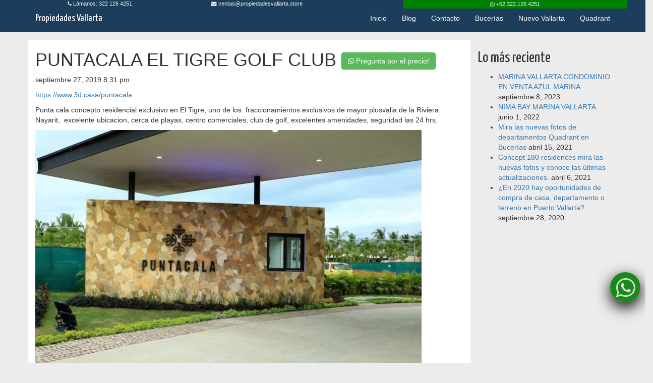

--- FILE ---
content_type: text/html; charset=UTF-8
request_url: https://propiedadesvallarta.store/propiedad/punta-cala/
body_size: 16261
content:
<!DOCTYPE html><html lang="es"><head><meta charset="UTF-8" /><meta name="viewport" content="width=device-width, initial-scale=1"><meta name="description" content="Bienes Raíces, propiedades inmobiliarias. Ventas de casas y departamentos en Puerto Vallarta." /><link rel="profile" href="http://gmpg.org/xfn/11" /><meta name="google-site-verification" content="zr8BTgOrV-f0-ZoH38zAx9iOsx-Z2UbQnmXhC1GjLa4" />
 <script async src="https://www.googletagmanager.com/gtag/js?id=UA-149614810-1"></script> <script>window.dataLayer = window.dataLayer || [];
        function gtag(){dataLayer.push(arguments);}
        gtag('js', new Date());

        gtag('config', 'UA-149614810-1');</script> <title>PUNTACALA EL TIGRE GOLF CLUB &#8211; Propiedades Vallarta</title><meta name='robots' content='max-image-preview:large' /><link rel='dns-prefetch' href='//code.jquery.com' /><link rel='dns-prefetch' href='//maxcdn.bootstrapcdn.com' /><link rel='dns-prefetch' href='//cdnjs.cloudflare.com' /><link rel='dns-prefetch' href='//stackpath.bootstrapcdn.com' /><link rel='dns-prefetch' href='//fonts.googleapis.com' /><link rel="alternate" title="oEmbed (JSON)" type="application/json+oembed" href="https://propiedadesvallarta.store/wp-json/oembed/1.0/embed?url=https%3A%2F%2Fpropiedadesvallarta.store%2Fpropiedad%2Fpunta-cala%2F" /><link rel="alternate" title="oEmbed (XML)" type="text/xml+oembed" href="https://propiedadesvallarta.store/wp-json/oembed/1.0/embed?url=https%3A%2F%2Fpropiedadesvallarta.store%2Fpropiedad%2Fpunta-cala%2F&#038;format=xml" /><style>.lazyload,
			.lazyloading {
				max-width: 100%;
			}</style><style id='wp-img-auto-sizes-contain-inline-css' type='text/css'>img:is([sizes=auto i],[sizes^="auto," i]){contain-intrinsic-size:3000px 1500px}
/*# sourceURL=wp-img-auto-sizes-contain-inline-css */</style><style id='wp-emoji-styles-inline-css' type='text/css'>img.wp-smiley, img.emoji {
		display: inline !important;
		border: none !important;
		box-shadow: none !important;
		height: 1em !important;
		width: 1em !important;
		margin: 0 0.07em !important;
		vertical-align: -0.1em !important;
		background: none !important;
		padding: 0 !important;
	}
/*# sourceURL=wp-emoji-styles-inline-css */</style><link data-optimized="1" rel='stylesheet' id='wp-block-library-css' href='https://propiedadesvallarta.store/wp-content/litespeed/css/b5ac817cf08718af3e88c3625ec5d956.css?ver=7052d' type='text/css' media='all' /><style id='wp-block-gallery-inline-css' type='text/css'>.blocks-gallery-grid:not(.has-nested-images),.wp-block-gallery:not(.has-nested-images){display:flex;flex-wrap:wrap;list-style-type:none;margin:0;padding:0}.blocks-gallery-grid:not(.has-nested-images) .blocks-gallery-image,.blocks-gallery-grid:not(.has-nested-images) .blocks-gallery-item,.wp-block-gallery:not(.has-nested-images) .blocks-gallery-image,.wp-block-gallery:not(.has-nested-images) .blocks-gallery-item{display:flex;flex-direction:column;flex-grow:1;justify-content:center;margin:0 1em 1em 0;position:relative;width:calc(50% - 1em)}.blocks-gallery-grid:not(.has-nested-images) .blocks-gallery-image:nth-of-type(2n),.blocks-gallery-grid:not(.has-nested-images) .blocks-gallery-item:nth-of-type(2n),.wp-block-gallery:not(.has-nested-images) .blocks-gallery-image:nth-of-type(2n),.wp-block-gallery:not(.has-nested-images) .blocks-gallery-item:nth-of-type(2n){margin-right:0}.blocks-gallery-grid:not(.has-nested-images) .blocks-gallery-image figure,.blocks-gallery-grid:not(.has-nested-images) .blocks-gallery-item figure,.wp-block-gallery:not(.has-nested-images) .blocks-gallery-image figure,.wp-block-gallery:not(.has-nested-images) .blocks-gallery-item figure{align-items:flex-end;display:flex;height:100%;justify-content:flex-start;margin:0}.blocks-gallery-grid:not(.has-nested-images) .blocks-gallery-image img,.blocks-gallery-grid:not(.has-nested-images) .blocks-gallery-item img,.wp-block-gallery:not(.has-nested-images) .blocks-gallery-image img,.wp-block-gallery:not(.has-nested-images) .blocks-gallery-item img{display:block;height:auto;max-width:100%;width:auto}.blocks-gallery-grid:not(.has-nested-images) .blocks-gallery-image figcaption,.blocks-gallery-grid:not(.has-nested-images) .blocks-gallery-item figcaption,.wp-block-gallery:not(.has-nested-images) .blocks-gallery-image figcaption,.wp-block-gallery:not(.has-nested-images) .blocks-gallery-item figcaption{background:linear-gradient(0deg,#000000b3,#0000004d 70%,#0000);bottom:0;box-sizing:border-box;color:#fff;font-size:.8em;margin:0;max-height:100%;overflow:auto;padding:3em .77em .7em;position:absolute;text-align:center;width:100%;z-index:2}.blocks-gallery-grid:not(.has-nested-images) .blocks-gallery-image figcaption img,.blocks-gallery-grid:not(.has-nested-images) .blocks-gallery-item figcaption img,.wp-block-gallery:not(.has-nested-images) .blocks-gallery-image figcaption img,.wp-block-gallery:not(.has-nested-images) .blocks-gallery-item figcaption img{display:inline}.blocks-gallery-grid:not(.has-nested-images) figcaption,.wp-block-gallery:not(.has-nested-images) figcaption{flex-grow:1}.blocks-gallery-grid:not(.has-nested-images).is-cropped .blocks-gallery-image a,.blocks-gallery-grid:not(.has-nested-images).is-cropped .blocks-gallery-image img,.blocks-gallery-grid:not(.has-nested-images).is-cropped .blocks-gallery-item a,.blocks-gallery-grid:not(.has-nested-images).is-cropped .blocks-gallery-item img,.wp-block-gallery:not(.has-nested-images).is-cropped .blocks-gallery-image a,.wp-block-gallery:not(.has-nested-images).is-cropped .blocks-gallery-image img,.wp-block-gallery:not(.has-nested-images).is-cropped .blocks-gallery-item a,.wp-block-gallery:not(.has-nested-images).is-cropped .blocks-gallery-item img{flex:1;height:100%;object-fit:cover;width:100%}.blocks-gallery-grid:not(.has-nested-images).columns-1 .blocks-gallery-image,.blocks-gallery-grid:not(.has-nested-images).columns-1 .blocks-gallery-item,.wp-block-gallery:not(.has-nested-images).columns-1 .blocks-gallery-image,.wp-block-gallery:not(.has-nested-images).columns-1 .blocks-gallery-item{margin-right:0;width:100%}@media (min-width:600px){.blocks-gallery-grid:not(.has-nested-images).columns-3 .blocks-gallery-image,.blocks-gallery-grid:not(.has-nested-images).columns-3 .blocks-gallery-item,.wp-block-gallery:not(.has-nested-images).columns-3 .blocks-gallery-image,.wp-block-gallery:not(.has-nested-images).columns-3 .blocks-gallery-item{margin-right:1em;width:calc(33.33333% - .66667em)}.blocks-gallery-grid:not(.has-nested-images).columns-4 .blocks-gallery-image,.blocks-gallery-grid:not(.has-nested-images).columns-4 .blocks-gallery-item,.wp-block-gallery:not(.has-nested-images).columns-4 .blocks-gallery-image,.wp-block-gallery:not(.has-nested-images).columns-4 .blocks-gallery-item{margin-right:1em;width:calc(25% - .75em)}.blocks-gallery-grid:not(.has-nested-images).columns-5 .blocks-gallery-image,.blocks-gallery-grid:not(.has-nested-images).columns-5 .blocks-gallery-item,.wp-block-gallery:not(.has-nested-images).columns-5 .blocks-gallery-image,.wp-block-gallery:not(.has-nested-images).columns-5 .blocks-gallery-item{margin-right:1em;width:calc(20% - .8em)}.blocks-gallery-grid:not(.has-nested-images).columns-6 .blocks-gallery-image,.blocks-gallery-grid:not(.has-nested-images).columns-6 .blocks-gallery-item,.wp-block-gallery:not(.has-nested-images).columns-6 .blocks-gallery-image,.wp-block-gallery:not(.has-nested-images).columns-6 .blocks-gallery-item{margin-right:1em;width:calc(16.66667% - .83333em)}.blocks-gallery-grid:not(.has-nested-images).columns-7 .blocks-gallery-image,.blocks-gallery-grid:not(.has-nested-images).columns-7 .blocks-gallery-item,.wp-block-gallery:not(.has-nested-images).columns-7 .blocks-gallery-image,.wp-block-gallery:not(.has-nested-images).columns-7 .blocks-gallery-item{margin-right:1em;width:calc(14.28571% - .85714em)}.blocks-gallery-grid:not(.has-nested-images).columns-8 .blocks-gallery-image,.blocks-gallery-grid:not(.has-nested-images).columns-8 .blocks-gallery-item,.wp-block-gallery:not(.has-nested-images).columns-8 .blocks-gallery-image,.wp-block-gallery:not(.has-nested-images).columns-8 .blocks-gallery-item{margin-right:1em;width:calc(12.5% - .875em)}.blocks-gallery-grid:not(.has-nested-images).columns-1 .blocks-gallery-image:nth-of-type(1n),.blocks-gallery-grid:not(.has-nested-images).columns-1 .blocks-gallery-item:nth-of-type(1n),.blocks-gallery-grid:not(.has-nested-images).columns-2 .blocks-gallery-image:nth-of-type(2n),.blocks-gallery-grid:not(.has-nested-images).columns-2 .blocks-gallery-item:nth-of-type(2n),.blocks-gallery-grid:not(.has-nested-images).columns-3 .blocks-gallery-image:nth-of-type(3n),.blocks-gallery-grid:not(.has-nested-images).columns-3 .blocks-gallery-item:nth-of-type(3n),.blocks-gallery-grid:not(.has-nested-images).columns-4 .blocks-gallery-image:nth-of-type(4n),.blocks-gallery-grid:not(.has-nested-images).columns-4 .blocks-gallery-item:nth-of-type(4n),.blocks-gallery-grid:not(.has-nested-images).columns-5 .blocks-gallery-image:nth-of-type(5n),.blocks-gallery-grid:not(.has-nested-images).columns-5 .blocks-gallery-item:nth-of-type(5n),.blocks-gallery-grid:not(.has-nested-images).columns-6 .blocks-gallery-image:nth-of-type(6n),.blocks-gallery-grid:not(.has-nested-images).columns-6 .blocks-gallery-item:nth-of-type(6n),.blocks-gallery-grid:not(.has-nested-images).columns-7 .blocks-gallery-image:nth-of-type(7n),.blocks-gallery-grid:not(.has-nested-images).columns-7 .blocks-gallery-item:nth-of-type(7n),.blocks-gallery-grid:not(.has-nested-images).columns-8 .blocks-gallery-image:nth-of-type(8n),.blocks-gallery-grid:not(.has-nested-images).columns-8 .blocks-gallery-item:nth-of-type(8n),.wp-block-gallery:not(.has-nested-images).columns-1 .blocks-gallery-image:nth-of-type(1n),.wp-block-gallery:not(.has-nested-images).columns-1 .blocks-gallery-item:nth-of-type(1n),.wp-block-gallery:not(.has-nested-images).columns-2 .blocks-gallery-image:nth-of-type(2n),.wp-block-gallery:not(.has-nested-images).columns-2 .blocks-gallery-item:nth-of-type(2n),.wp-block-gallery:not(.has-nested-images).columns-3 .blocks-gallery-image:nth-of-type(3n),.wp-block-gallery:not(.has-nested-images).columns-3 .blocks-gallery-item:nth-of-type(3n),.wp-block-gallery:not(.has-nested-images).columns-4 .blocks-gallery-image:nth-of-type(4n),.wp-block-gallery:not(.has-nested-images).columns-4 .blocks-gallery-item:nth-of-type(4n),.wp-block-gallery:not(.has-nested-images).columns-5 .blocks-gallery-image:nth-of-type(5n),.wp-block-gallery:not(.has-nested-images).columns-5 .blocks-gallery-item:nth-of-type(5n),.wp-block-gallery:not(.has-nested-images).columns-6 .blocks-gallery-image:nth-of-type(6n),.wp-block-gallery:not(.has-nested-images).columns-6 .blocks-gallery-item:nth-of-type(6n),.wp-block-gallery:not(.has-nested-images).columns-7 .blocks-gallery-image:nth-of-type(7n),.wp-block-gallery:not(.has-nested-images).columns-7 .blocks-gallery-item:nth-of-type(7n),.wp-block-gallery:not(.has-nested-images).columns-8 .blocks-gallery-image:nth-of-type(8n),.wp-block-gallery:not(.has-nested-images).columns-8 .blocks-gallery-item:nth-of-type(8n){margin-right:0}}.blocks-gallery-grid:not(.has-nested-images) .blocks-gallery-image:last-child,.blocks-gallery-grid:not(.has-nested-images) .blocks-gallery-item:last-child,.wp-block-gallery:not(.has-nested-images) .blocks-gallery-image:last-child,.wp-block-gallery:not(.has-nested-images) .blocks-gallery-item:last-child{margin-right:0}.blocks-gallery-grid:not(.has-nested-images).alignleft,.blocks-gallery-grid:not(.has-nested-images).alignright,.wp-block-gallery:not(.has-nested-images).alignleft,.wp-block-gallery:not(.has-nested-images).alignright{max-width:420px;width:100%}.blocks-gallery-grid:not(.has-nested-images).aligncenter .blocks-gallery-item figure,.wp-block-gallery:not(.has-nested-images).aligncenter .blocks-gallery-item figure{justify-content:center}.wp-block-gallery:not(.is-cropped) .blocks-gallery-item{align-self:flex-start}figure.wp-block-gallery.has-nested-images{align-items:normal}.wp-block-gallery.has-nested-images figure.wp-block-image:not(#individual-image){margin:0;width:calc(50% - var(--wp--style--unstable-gallery-gap, 16px)/2)}.wp-block-gallery.has-nested-images figure.wp-block-image{box-sizing:border-box;display:flex;flex-direction:column;flex-grow:1;justify-content:center;max-width:100%;position:relative}.wp-block-gallery.has-nested-images figure.wp-block-image>a,.wp-block-gallery.has-nested-images figure.wp-block-image>div{flex-direction:column;flex-grow:1;margin:0}.wp-block-gallery.has-nested-images figure.wp-block-image img{display:block;height:auto;max-width:100%!important;width:auto}.wp-block-gallery.has-nested-images figure.wp-block-image figcaption,.wp-block-gallery.has-nested-images figure.wp-block-image:has(figcaption):before{bottom:0;left:0;max-height:100%;position:absolute;right:0}.wp-block-gallery.has-nested-images figure.wp-block-image:has(figcaption):before{backdrop-filter:blur(3px);content:"";height:100%;-webkit-mask-image:linear-gradient(0deg,#000 20%,#0000);mask-image:linear-gradient(0deg,#000 20%,#0000);max-height:40%;pointer-events:none}.wp-block-gallery.has-nested-images figure.wp-block-image figcaption{box-sizing:border-box;color:#fff;font-size:13px;margin:0;overflow:auto;padding:1em;text-align:center;text-shadow:0 0 1.5px #000}.wp-block-gallery.has-nested-images figure.wp-block-image figcaption::-webkit-scrollbar{height:12px;width:12px}.wp-block-gallery.has-nested-images figure.wp-block-image figcaption::-webkit-scrollbar-track{background-color:initial}.wp-block-gallery.has-nested-images figure.wp-block-image figcaption::-webkit-scrollbar-thumb{background-clip:padding-box;background-color:initial;border:3px solid #0000;border-radius:8px}.wp-block-gallery.has-nested-images figure.wp-block-image figcaption:focus-within::-webkit-scrollbar-thumb,.wp-block-gallery.has-nested-images figure.wp-block-image figcaption:focus::-webkit-scrollbar-thumb,.wp-block-gallery.has-nested-images figure.wp-block-image figcaption:hover::-webkit-scrollbar-thumb{background-color:#fffc}.wp-block-gallery.has-nested-images figure.wp-block-image figcaption{scrollbar-color:#0000 #0000;scrollbar-gutter:stable both-edges;scrollbar-width:thin}.wp-block-gallery.has-nested-images figure.wp-block-image figcaption:focus,.wp-block-gallery.has-nested-images figure.wp-block-image figcaption:focus-within,.wp-block-gallery.has-nested-images figure.wp-block-image figcaption:hover{scrollbar-color:#fffc #0000}.wp-block-gallery.has-nested-images figure.wp-block-image figcaption{will-change:transform}@media (hover:none){.wp-block-gallery.has-nested-images figure.wp-block-image figcaption{scrollbar-color:#fffc #0000}}.wp-block-gallery.has-nested-images figure.wp-block-image figcaption{background:linear-gradient(0deg,#0006,#0000)}.wp-block-gallery.has-nested-images figure.wp-block-image figcaption img{display:inline}.wp-block-gallery.has-nested-images figure.wp-block-image figcaption a{color:inherit}.wp-block-gallery.has-nested-images figure.wp-block-image.has-custom-border img{box-sizing:border-box}.wp-block-gallery.has-nested-images figure.wp-block-image.has-custom-border>a,.wp-block-gallery.has-nested-images figure.wp-block-image.has-custom-border>div,.wp-block-gallery.has-nested-images figure.wp-block-image.is-style-rounded>a,.wp-block-gallery.has-nested-images figure.wp-block-image.is-style-rounded>div{flex:1 1 auto}.wp-block-gallery.has-nested-images figure.wp-block-image.has-custom-border figcaption,.wp-block-gallery.has-nested-images figure.wp-block-image.is-style-rounded figcaption{background:none;color:inherit;flex:initial;margin:0;padding:10px 10px 9px;position:relative;text-shadow:none}.wp-block-gallery.has-nested-images figure.wp-block-image.has-custom-border:before,.wp-block-gallery.has-nested-images figure.wp-block-image.is-style-rounded:before{content:none}.wp-block-gallery.has-nested-images figcaption{flex-basis:100%;flex-grow:1;text-align:center}.wp-block-gallery.has-nested-images:not(.is-cropped) figure.wp-block-image:not(#individual-image){margin-bottom:auto;margin-top:0}.wp-block-gallery.has-nested-images.is-cropped figure.wp-block-image:not(#individual-image){align-self:inherit}.wp-block-gallery.has-nested-images.is-cropped figure.wp-block-image:not(#individual-image)>a,.wp-block-gallery.has-nested-images.is-cropped figure.wp-block-image:not(#individual-image)>div:not(.components-drop-zone){display:flex}.wp-block-gallery.has-nested-images.is-cropped figure.wp-block-image:not(#individual-image) a,.wp-block-gallery.has-nested-images.is-cropped figure.wp-block-image:not(#individual-image) img{flex:1 0 0%;height:100%;object-fit:cover;width:100%}.wp-block-gallery.has-nested-images.columns-1 figure.wp-block-image:not(#individual-image){width:100%}@media (min-width:600px){.wp-block-gallery.has-nested-images.columns-3 figure.wp-block-image:not(#individual-image){width:calc(33.33333% - var(--wp--style--unstable-gallery-gap, 16px)*.66667)}.wp-block-gallery.has-nested-images.columns-4 figure.wp-block-image:not(#individual-image){width:calc(25% - var(--wp--style--unstable-gallery-gap, 16px)*.75)}.wp-block-gallery.has-nested-images.columns-5 figure.wp-block-image:not(#individual-image){width:calc(20% - var(--wp--style--unstable-gallery-gap, 16px)*.8)}.wp-block-gallery.has-nested-images.columns-6 figure.wp-block-image:not(#individual-image){width:calc(16.66667% - var(--wp--style--unstable-gallery-gap, 16px)*.83333)}.wp-block-gallery.has-nested-images.columns-7 figure.wp-block-image:not(#individual-image){width:calc(14.28571% - var(--wp--style--unstable-gallery-gap, 16px)*.85714)}.wp-block-gallery.has-nested-images.columns-8 figure.wp-block-image:not(#individual-image){width:calc(12.5% - var(--wp--style--unstable-gallery-gap, 16px)*.875)}.wp-block-gallery.has-nested-images.columns-default figure.wp-block-image:not(#individual-image){width:calc(33.33% - var(--wp--style--unstable-gallery-gap, 16px)*.66667)}.wp-block-gallery.has-nested-images.columns-default figure.wp-block-image:not(#individual-image):first-child:nth-last-child(2),.wp-block-gallery.has-nested-images.columns-default figure.wp-block-image:not(#individual-image):first-child:nth-last-child(2)~figure.wp-block-image:not(#individual-image){width:calc(50% - var(--wp--style--unstable-gallery-gap, 16px)*.5)}.wp-block-gallery.has-nested-images.columns-default figure.wp-block-image:not(#individual-image):first-child:last-child{width:100%}}.wp-block-gallery.has-nested-images.alignleft,.wp-block-gallery.has-nested-images.alignright{max-width:420px;width:100%}.wp-block-gallery.has-nested-images.aligncenter{justify-content:center}
/*# sourceURL=https://propiedadesvallarta.store/wp-includes/blocks/gallery/style.min.css */</style><style id='wp-block-image-inline-css' type='text/css'>.wp-block-image>a,.wp-block-image>figure>a{display:inline-block}.wp-block-image img{box-sizing:border-box;height:auto;max-width:100%;vertical-align:bottom}@media not (prefers-reduced-motion){.wp-block-image img.hide{visibility:hidden}.wp-block-image img.show{animation:show-content-image .4s}}.wp-block-image[style*=border-radius] img,.wp-block-image[style*=border-radius]>a{border-radius:inherit}.wp-block-image.has-custom-border img{box-sizing:border-box}.wp-block-image.aligncenter{text-align:center}.wp-block-image.alignfull>a,.wp-block-image.alignwide>a{width:100%}.wp-block-image.alignfull img,.wp-block-image.alignwide img{height:auto;width:100%}.wp-block-image .aligncenter,.wp-block-image .alignleft,.wp-block-image .alignright,.wp-block-image.aligncenter,.wp-block-image.alignleft,.wp-block-image.alignright{display:table}.wp-block-image .aligncenter>figcaption,.wp-block-image .alignleft>figcaption,.wp-block-image .alignright>figcaption,.wp-block-image.aligncenter>figcaption,.wp-block-image.alignleft>figcaption,.wp-block-image.alignright>figcaption{caption-side:bottom;display:table-caption}.wp-block-image .alignleft{float:left;margin:.5em 1em .5em 0}.wp-block-image .alignright{float:right;margin:.5em 0 .5em 1em}.wp-block-image .aligncenter{margin-left:auto;margin-right:auto}.wp-block-image :where(figcaption){margin-bottom:1em;margin-top:.5em}.wp-block-image.is-style-circle-mask img{border-radius:9999px}@supports ((-webkit-mask-image:none) or (mask-image:none)) or (-webkit-mask-image:none){.wp-block-image.is-style-circle-mask img{border-radius:0;-webkit-mask-image:url('data:image/svg+xml;utf8,<svg viewBox="0 0 100 100" xmlns="http://www.w3.org/2000/svg"><circle cx="50" cy="50" r="50"/></svg>');mask-image:url('data:image/svg+xml;utf8,<svg viewBox="0 0 100 100" xmlns="http://www.w3.org/2000/svg"><circle cx="50" cy="50" r="50"/></svg>');mask-mode:alpha;-webkit-mask-position:center;mask-position:center;-webkit-mask-repeat:no-repeat;mask-repeat:no-repeat;-webkit-mask-size:contain;mask-size:contain}}:root :where(.wp-block-image.is-style-rounded img,.wp-block-image .is-style-rounded img){border-radius:9999px}.wp-block-image figure{margin:0}.wp-lightbox-container{display:flex;flex-direction:column;position:relative}.wp-lightbox-container img{cursor:zoom-in}.wp-lightbox-container img:hover+button{opacity:1}.wp-lightbox-container button{align-items:center;backdrop-filter:blur(16px) saturate(180%);background-color:#5a5a5a40;border:none;border-radius:4px;cursor:zoom-in;display:flex;height:20px;justify-content:center;opacity:0;padding:0;position:absolute;right:16px;text-align:center;top:16px;width:20px;z-index:100}@media not (prefers-reduced-motion){.wp-lightbox-container button{transition:opacity .2s ease}}.wp-lightbox-container button:focus-visible{outline:3px auto #5a5a5a40;outline:3px auto -webkit-focus-ring-color;outline-offset:3px}.wp-lightbox-container button:hover{cursor:pointer;opacity:1}.wp-lightbox-container button:focus{opacity:1}.wp-lightbox-container button:focus,.wp-lightbox-container button:hover,.wp-lightbox-container button:not(:hover):not(:active):not(.has-background){background-color:#5a5a5a40;border:none}.wp-lightbox-overlay{box-sizing:border-box;cursor:zoom-out;height:100vh;left:0;overflow:hidden;position:fixed;top:0;visibility:hidden;width:100%;z-index:100000}.wp-lightbox-overlay .close-button{align-items:center;cursor:pointer;display:flex;justify-content:center;min-height:40px;min-width:40px;padding:0;position:absolute;right:calc(env(safe-area-inset-right) + 16px);top:calc(env(safe-area-inset-top) + 16px);z-index:5000000}.wp-lightbox-overlay .close-button:focus,.wp-lightbox-overlay .close-button:hover,.wp-lightbox-overlay .close-button:not(:hover):not(:active):not(.has-background){background:none;border:none}.wp-lightbox-overlay .lightbox-image-container{height:var(--wp--lightbox-container-height);left:50%;overflow:hidden;position:absolute;top:50%;transform:translate(-50%,-50%);transform-origin:top left;width:var(--wp--lightbox-container-width);z-index:9999999999}.wp-lightbox-overlay .wp-block-image{align-items:center;box-sizing:border-box;display:flex;height:100%;justify-content:center;margin:0;position:relative;transform-origin:0 0;width:100%;z-index:3000000}.wp-lightbox-overlay .wp-block-image img{height:var(--wp--lightbox-image-height);min-height:var(--wp--lightbox-image-height);min-width:var(--wp--lightbox-image-width);width:var(--wp--lightbox-image-width)}.wp-lightbox-overlay .wp-block-image figcaption{display:none}.wp-lightbox-overlay button{background:none;border:none}.wp-lightbox-overlay .scrim{background-color:#fff;height:100%;opacity:.9;position:absolute;width:100%;z-index:2000000}.wp-lightbox-overlay.active{visibility:visible}@media not (prefers-reduced-motion){.wp-lightbox-overlay.active{animation:turn-on-visibility .25s both}.wp-lightbox-overlay.active img{animation:turn-on-visibility .35s both}.wp-lightbox-overlay.show-closing-animation:not(.active){animation:turn-off-visibility .35s both}.wp-lightbox-overlay.show-closing-animation:not(.active) img{animation:turn-off-visibility .25s both}.wp-lightbox-overlay.zoom.active{animation:none;opacity:1;visibility:visible}.wp-lightbox-overlay.zoom.active .lightbox-image-container{animation:lightbox-zoom-in .4s}.wp-lightbox-overlay.zoom.active .lightbox-image-container img{animation:none}.wp-lightbox-overlay.zoom.active .scrim{animation:turn-on-visibility .4s forwards}.wp-lightbox-overlay.zoom.show-closing-animation:not(.active){animation:none}.wp-lightbox-overlay.zoom.show-closing-animation:not(.active) .lightbox-image-container{animation:lightbox-zoom-out .4s}.wp-lightbox-overlay.zoom.show-closing-animation:not(.active) .lightbox-image-container img{animation:none}.wp-lightbox-overlay.zoom.show-closing-animation:not(.active) .scrim{animation:turn-off-visibility .4s forwards}}@keyframes show-content-image{0%{visibility:hidden}99%{visibility:hidden}to{visibility:visible}}@keyframes turn-on-visibility{0%{opacity:0}to{opacity:1}}@keyframes turn-off-visibility{0%{opacity:1;visibility:visible}99%{opacity:0;visibility:visible}to{opacity:0;visibility:hidden}}@keyframes lightbox-zoom-in{0%{transform:translate(calc((-100vw + var(--wp--lightbox-scrollbar-width))/2 + var(--wp--lightbox-initial-left-position)),calc(-50vh + var(--wp--lightbox-initial-top-position))) scale(var(--wp--lightbox-scale))}to{transform:translate(-50%,-50%) scale(1)}}@keyframes lightbox-zoom-out{0%{transform:translate(-50%,-50%) scale(1);visibility:visible}99%{visibility:visible}to{transform:translate(calc((-100vw + var(--wp--lightbox-scrollbar-width))/2 + var(--wp--lightbox-initial-left-position)),calc(-50vh + var(--wp--lightbox-initial-top-position))) scale(var(--wp--lightbox-scale));visibility:hidden}}
/*# sourceURL=https://propiedadesvallarta.store/wp-includes/blocks/image/style.min.css */</style><style id='wp-block-paragraph-inline-css' type='text/css'>.is-small-text{font-size:.875em}.is-regular-text{font-size:1em}.is-large-text{font-size:2.25em}.is-larger-text{font-size:3em}.has-drop-cap:not(:focus):first-letter{float:left;font-size:8.4em;font-style:normal;font-weight:100;line-height:.68;margin:.05em .1em 0 0;text-transform:uppercase}body.rtl .has-drop-cap:not(:focus):first-letter{float:none;margin-left:.1em}p.has-drop-cap.has-background{overflow:hidden}:root :where(p.has-background){padding:1.25em 2.375em}:where(p.has-text-color:not(.has-link-color)) a{color:inherit}p.has-text-align-left[style*="writing-mode:vertical-lr"],p.has-text-align-right[style*="writing-mode:vertical-rl"]{rotate:180deg}
/*# sourceURL=https://propiedadesvallarta.store/wp-includes/blocks/paragraph/style.min.css */</style><style id='global-styles-inline-css' type='text/css'>:root{--wp--preset--aspect-ratio--square: 1;--wp--preset--aspect-ratio--4-3: 4/3;--wp--preset--aspect-ratio--3-4: 3/4;--wp--preset--aspect-ratio--3-2: 3/2;--wp--preset--aspect-ratio--2-3: 2/3;--wp--preset--aspect-ratio--16-9: 16/9;--wp--preset--aspect-ratio--9-16: 9/16;--wp--preset--color--black: #000000;--wp--preset--color--cyan-bluish-gray: #abb8c3;--wp--preset--color--white: #ffffff;--wp--preset--color--pale-pink: #f78da7;--wp--preset--color--vivid-red: #cf2e2e;--wp--preset--color--luminous-vivid-orange: #ff6900;--wp--preset--color--luminous-vivid-amber: #fcb900;--wp--preset--color--light-green-cyan: #7bdcb5;--wp--preset--color--vivid-green-cyan: #00d084;--wp--preset--color--pale-cyan-blue: #8ed1fc;--wp--preset--color--vivid-cyan-blue: #0693e3;--wp--preset--color--vivid-purple: #9b51e0;--wp--preset--gradient--vivid-cyan-blue-to-vivid-purple: linear-gradient(135deg,rgb(6,147,227) 0%,rgb(155,81,224) 100%);--wp--preset--gradient--light-green-cyan-to-vivid-green-cyan: linear-gradient(135deg,rgb(122,220,180) 0%,rgb(0,208,130) 100%);--wp--preset--gradient--luminous-vivid-amber-to-luminous-vivid-orange: linear-gradient(135deg,rgb(252,185,0) 0%,rgb(255,105,0) 100%);--wp--preset--gradient--luminous-vivid-orange-to-vivid-red: linear-gradient(135deg,rgb(255,105,0) 0%,rgb(207,46,46) 100%);--wp--preset--gradient--very-light-gray-to-cyan-bluish-gray: linear-gradient(135deg,rgb(238,238,238) 0%,rgb(169,184,195) 100%);--wp--preset--gradient--cool-to-warm-spectrum: linear-gradient(135deg,rgb(74,234,220) 0%,rgb(151,120,209) 20%,rgb(207,42,186) 40%,rgb(238,44,130) 60%,rgb(251,105,98) 80%,rgb(254,248,76) 100%);--wp--preset--gradient--blush-light-purple: linear-gradient(135deg,rgb(255,206,236) 0%,rgb(152,150,240) 100%);--wp--preset--gradient--blush-bordeaux: linear-gradient(135deg,rgb(254,205,165) 0%,rgb(254,45,45) 50%,rgb(107,0,62) 100%);--wp--preset--gradient--luminous-dusk: linear-gradient(135deg,rgb(255,203,112) 0%,rgb(199,81,192) 50%,rgb(65,88,208) 100%);--wp--preset--gradient--pale-ocean: linear-gradient(135deg,rgb(255,245,203) 0%,rgb(182,227,212) 50%,rgb(51,167,181) 100%);--wp--preset--gradient--electric-grass: linear-gradient(135deg,rgb(202,248,128) 0%,rgb(113,206,126) 100%);--wp--preset--gradient--midnight: linear-gradient(135deg,rgb(2,3,129) 0%,rgb(40,116,252) 100%);--wp--preset--font-size--small: 13px;--wp--preset--font-size--medium: 20px;--wp--preset--font-size--large: 36px;--wp--preset--font-size--x-large: 42px;--wp--preset--spacing--20: 0.44rem;--wp--preset--spacing--30: 0.67rem;--wp--preset--spacing--40: 1rem;--wp--preset--spacing--50: 1.5rem;--wp--preset--spacing--60: 2.25rem;--wp--preset--spacing--70: 3.38rem;--wp--preset--spacing--80: 5.06rem;--wp--preset--shadow--natural: 6px 6px 9px rgba(0, 0, 0, 0.2);--wp--preset--shadow--deep: 12px 12px 50px rgba(0, 0, 0, 0.4);--wp--preset--shadow--sharp: 6px 6px 0px rgba(0, 0, 0, 0.2);--wp--preset--shadow--outlined: 6px 6px 0px -3px rgb(255, 255, 255), 6px 6px rgb(0, 0, 0);--wp--preset--shadow--crisp: 6px 6px 0px rgb(0, 0, 0);}:where(.is-layout-flex){gap: 0.5em;}:where(.is-layout-grid){gap: 0.5em;}body .is-layout-flex{display: flex;}.is-layout-flex{flex-wrap: wrap;align-items: center;}.is-layout-flex > :is(*, div){margin: 0;}body .is-layout-grid{display: grid;}.is-layout-grid > :is(*, div){margin: 0;}:where(.wp-block-columns.is-layout-flex){gap: 2em;}:where(.wp-block-columns.is-layout-grid){gap: 2em;}:where(.wp-block-post-template.is-layout-flex){gap: 1.25em;}:where(.wp-block-post-template.is-layout-grid){gap: 1.25em;}.has-black-color{color: var(--wp--preset--color--black) !important;}.has-cyan-bluish-gray-color{color: var(--wp--preset--color--cyan-bluish-gray) !important;}.has-white-color{color: var(--wp--preset--color--white) !important;}.has-pale-pink-color{color: var(--wp--preset--color--pale-pink) !important;}.has-vivid-red-color{color: var(--wp--preset--color--vivid-red) !important;}.has-luminous-vivid-orange-color{color: var(--wp--preset--color--luminous-vivid-orange) !important;}.has-luminous-vivid-amber-color{color: var(--wp--preset--color--luminous-vivid-amber) !important;}.has-light-green-cyan-color{color: var(--wp--preset--color--light-green-cyan) !important;}.has-vivid-green-cyan-color{color: var(--wp--preset--color--vivid-green-cyan) !important;}.has-pale-cyan-blue-color{color: var(--wp--preset--color--pale-cyan-blue) !important;}.has-vivid-cyan-blue-color{color: var(--wp--preset--color--vivid-cyan-blue) !important;}.has-vivid-purple-color{color: var(--wp--preset--color--vivid-purple) !important;}.has-black-background-color{background-color: var(--wp--preset--color--black) !important;}.has-cyan-bluish-gray-background-color{background-color: var(--wp--preset--color--cyan-bluish-gray) !important;}.has-white-background-color{background-color: var(--wp--preset--color--white) !important;}.has-pale-pink-background-color{background-color: var(--wp--preset--color--pale-pink) !important;}.has-vivid-red-background-color{background-color: var(--wp--preset--color--vivid-red) !important;}.has-luminous-vivid-orange-background-color{background-color: var(--wp--preset--color--luminous-vivid-orange) !important;}.has-luminous-vivid-amber-background-color{background-color: var(--wp--preset--color--luminous-vivid-amber) !important;}.has-light-green-cyan-background-color{background-color: var(--wp--preset--color--light-green-cyan) !important;}.has-vivid-green-cyan-background-color{background-color: var(--wp--preset--color--vivid-green-cyan) !important;}.has-pale-cyan-blue-background-color{background-color: var(--wp--preset--color--pale-cyan-blue) !important;}.has-vivid-cyan-blue-background-color{background-color: var(--wp--preset--color--vivid-cyan-blue) !important;}.has-vivid-purple-background-color{background-color: var(--wp--preset--color--vivid-purple) !important;}.has-black-border-color{border-color: var(--wp--preset--color--black) !important;}.has-cyan-bluish-gray-border-color{border-color: var(--wp--preset--color--cyan-bluish-gray) !important;}.has-white-border-color{border-color: var(--wp--preset--color--white) !important;}.has-pale-pink-border-color{border-color: var(--wp--preset--color--pale-pink) !important;}.has-vivid-red-border-color{border-color: var(--wp--preset--color--vivid-red) !important;}.has-luminous-vivid-orange-border-color{border-color: var(--wp--preset--color--luminous-vivid-orange) !important;}.has-luminous-vivid-amber-border-color{border-color: var(--wp--preset--color--luminous-vivid-amber) !important;}.has-light-green-cyan-border-color{border-color: var(--wp--preset--color--light-green-cyan) !important;}.has-vivid-green-cyan-border-color{border-color: var(--wp--preset--color--vivid-green-cyan) !important;}.has-pale-cyan-blue-border-color{border-color: var(--wp--preset--color--pale-cyan-blue) !important;}.has-vivid-cyan-blue-border-color{border-color: var(--wp--preset--color--vivid-cyan-blue) !important;}.has-vivid-purple-border-color{border-color: var(--wp--preset--color--vivid-purple) !important;}.has-vivid-cyan-blue-to-vivid-purple-gradient-background{background: var(--wp--preset--gradient--vivid-cyan-blue-to-vivid-purple) !important;}.has-light-green-cyan-to-vivid-green-cyan-gradient-background{background: var(--wp--preset--gradient--light-green-cyan-to-vivid-green-cyan) !important;}.has-luminous-vivid-amber-to-luminous-vivid-orange-gradient-background{background: var(--wp--preset--gradient--luminous-vivid-amber-to-luminous-vivid-orange) !important;}.has-luminous-vivid-orange-to-vivid-red-gradient-background{background: var(--wp--preset--gradient--luminous-vivid-orange-to-vivid-red) !important;}.has-very-light-gray-to-cyan-bluish-gray-gradient-background{background: var(--wp--preset--gradient--very-light-gray-to-cyan-bluish-gray) !important;}.has-cool-to-warm-spectrum-gradient-background{background: var(--wp--preset--gradient--cool-to-warm-spectrum) !important;}.has-blush-light-purple-gradient-background{background: var(--wp--preset--gradient--blush-light-purple) !important;}.has-blush-bordeaux-gradient-background{background: var(--wp--preset--gradient--blush-bordeaux) !important;}.has-luminous-dusk-gradient-background{background: var(--wp--preset--gradient--luminous-dusk) !important;}.has-pale-ocean-gradient-background{background: var(--wp--preset--gradient--pale-ocean) !important;}.has-electric-grass-gradient-background{background: var(--wp--preset--gradient--electric-grass) !important;}.has-midnight-gradient-background{background: var(--wp--preset--gradient--midnight) !important;}.has-small-font-size{font-size: var(--wp--preset--font-size--small) !important;}.has-medium-font-size{font-size: var(--wp--preset--font-size--medium) !important;}.has-large-font-size{font-size: var(--wp--preset--font-size--large) !important;}.has-x-large-font-size{font-size: var(--wp--preset--font-size--x-large) !important;}
/*# sourceURL=global-styles-inline-css */</style><style id='core-block-supports-inline-css' type='text/css'>.wp-block-gallery.wp-block-gallery-1{--wp--style--unstable-gallery-gap:var( --wp--style--gallery-gap-default, var( --gallery-block--gutter-size, var( --wp--style--block-gap, 0.5em ) ) );gap:var( --wp--style--gallery-gap-default, var( --gallery-block--gutter-size, var( --wp--style--block-gap, 0.5em ) ) );}
/*# sourceURL=core-block-supports-inline-css */</style><style id='classic-theme-styles-inline-css' type='text/css'>/*! This file is auto-generated */
.wp-block-button__link{color:#fff;background-color:#32373c;border-radius:9999px;box-shadow:none;text-decoration:none;padding:calc(.667em + 2px) calc(1.333em + 2px);font-size:1.125em}.wp-block-file__button{background:#32373c;color:#fff;text-decoration:none}
/*# sourceURL=/wp-includes/css/classic-themes.min.css */</style><link data-optimized="1" rel='stylesheet' id='weglot-css-css' href='https://propiedadesvallarta.store/wp-content/litespeed/css/094c41fc70e54404714245bd7303fce0.css?ver=41e02' type='text/css' media='all' /><link data-optimized="1" rel='stylesheet' id='new-flag-css-css' href='https://propiedadesvallarta.store/wp-content/litespeed/css/975c46d806f97f0a5a40e2a2f6499a7a.css?ver=fd3ec' type='text/css' media='all' /><link rel='stylesheet' id='bootstrap-css' href='//maxcdn.bootstrapcdn.com/bootstrap/3.3.7/css/bootstrap.min.css?ver=6.9' type='text/css' media='all' rel="preconnect" defer="defer" integrity="sha384-BVYiiSIFeK1dGmJRAkycuHAHRg32OmUcww7on3RYdg4Va+PmSTsz/K68vbdEjh4u"  crossorigin="anonymous" /><link rel='stylesheet' id='bootstrap-social-css' href='//cdnjs.cloudflare.com/ajax/libs/bootstrap-social/5.1.1/bootstrap-social.min.css?ver=6.9' type='text/css' media='all' rel="preconnect" defer="defer" integrity="sha512-f8mUMCRNrJxPBDzPJx3n+Y5TC5xp6SmStstEfgsDXZJTcxBakoB5hvPLhAfJKa9rCvH+n3xpJ2vQByxLk4WP2g==" crossorigin="anonymous" /><link rel='stylesheet' id='font-awesome-css' href='//stackpath.bootstrapcdn.com/font-awesome/4.7.0/css/font-awesome.min.css?ver=6.9' type='text/css' media='all' rel="preconnect" as="font" integrity="sha384-wvfXpqpZZVQGK6TAh5PVlGOfQNHSoD2xbE+QkPxCAFlNEevoEH3Sl0sibVcOQVnN" crossorigin="anonymous" /><link rel='stylesheet' id='googlefont-1-css' href='//fonts.googleapis.com/css?family=Indie+Flower%7CYanone+Kaffeesatz&#038;display=swap&#038;ver=6.9' type='text/css' media='all' rel="preload" as="font" /><link rel='stylesheet' id='googlefont-2-css' href='//fonts.googleapis.com/css?family=Roboto&#038;display=swap&#038;ver=6.9' type='text/css' media='all' rel="preload" as="font" /><link data-optimized="1" rel='stylesheet' id='theme-style-css' href='https://propiedadesvallarta.store/wp-content/litespeed/css/83832fe0ca4f5d9a818fa27d5b8d27c9.css?ver=04dda' type='text/css' media='all' /> <script data-optimized="1" type="text/javascript" src="https://propiedadesvallarta.store/wp-content/litespeed/js/be7cf4e3248be1fcc93992f44eff7d8d.js?ver=a32af" id="wp-weglot-js-js"></script> <script type="text/javascript" src="//code.jquery.com/jquery-3.6.0.min.js?ver=6.9" id="jquery1.4-js" rel="preconnect" defer="defer"  integrity="sha256-/xUj+3OJU5yExlq6GSYGSHk7tPXikynS7ogEvDej/m4=" crossorigin="anonymous" ></script> <script type="text/javascript" src="//maxcdn.bootstrapcdn.com/bootstrap/3.3.7/js/bootstrap.min.js?ver=6.9" id="bootstrap-js-js" rel="preconnect" defer="defer" integrity="sha384-Tc5IQib027qvyjSMfHjOMaLkfuWVxZxUPnCJA7l2mCWNIpG9mGCD8wGNIcPD7Txa" crossorigin="anonymous" ></script> <script data-optimized="1" type="text/javascript" src="https://propiedadesvallarta.store/wp-content/litespeed/js/9c0cc280a372fe434e66d38a6d644346.js?ver=6b834" id="device_features-js"></script> <script data-optimized="1" type="text/javascript" src="https://propiedadesvallarta.store/wp-content/litespeed/js/769a6af739e3792ce90e7e493a035548.js?ver=ceae9" id="cvp_scripts-js"></script> <link rel="https://api.w.org/" href="https://propiedadesvallarta.store/wp-json/" /><link rel="alternate" title="JSON" type="application/json" href="https://propiedadesvallarta.store/wp-json/wp/v2/propiedad/135" /><link rel="EditURI" type="application/rsd+xml" title="RSD" href="https://propiedadesvallarta.store/xmlrpc.php?rsd" /><link rel="canonical" href="https://propiedadesvallarta.store/propiedad/punta-cala/" /><link rel='shortlink' href='https://propiedadesvallarta.store/?p=135' /> <script>document.documentElement.className = document.documentElement.className.replace('no-js', 'js');</script> <style>.no-js img.lazyload {
				display: none;
			}

			figure.wp-block-image img.lazyloading {
				min-width: 150px;
			}

			.lazyload,
			.lazyloading {
				--smush-placeholder-width: 100px;
				--smush-placeholder-aspect-ratio: 1/1;
				width: var(--smush-image-width, var(--smush-placeholder-width)) !important;
				aspect-ratio: var(--smush-image-aspect-ratio, var(--smush-placeholder-aspect-ratio)) !important;
			}

						.lazyload, .lazyloading {
				opacity: 0;
			}

			.lazyloaded {
				opacity: 1;
				transition: opacity 400ms;
				transition-delay: 0ms;
			}</style><style>body{ padding-top: 50px !important; }
body.body-logged-in .navbar-fixed-top{ top: 46px !important; }
body.logged-in .navbar-fixed-top{ top: 46px !important; }
@media only screen and (min-width: 783px) {body{ padding-top: 47px !important; }

body.body-logged-in .navbar-fixed-top{ top: 44px !important; }
body.logged-in .navbar-fixed-top{ top: 44px !important; }
}</style></head><body class="wp-singular propiedad-template-default single single-propiedad postid-135 wp-theme-aquinovendocasas"
><div id="fb-root"></div><div id="fb-customer-chat" class="fb-customerchat"></div> <script>var chatbox = document.getElementById('fb-customer-chat');
      chatbox.setAttribute("page_id", "107926324667022");
      chatbox.setAttribute("attribution", "biz_inbox");

      window.fbAsyncInit = function() {
        FB.init({
          xfbml            : true,
          version          : 'v12.0'
        });
      };

      (function(d, s, id) {
        var js, fjs = d.getElementsByTagName(s)[0];
        if (d.getElementById(id)) return;
        js = d.createElement(s); js.id = id;
        js.src = 'https://connect.facebook.net/en_US/sdk/xfbml.customerchat.js';
        fjs.parentNode.insertBefore(js, fjs);
      }(document, 'script', 'facebook-jssdk'));</script> <div class="main-container"><nav class="navbar navbar-fixed-top main-navigation top" role="navigation" id="navbar"><div class="container "><div class="row infobar"><div class="container"><div class="col-xs-6  col-sm-3 ">
<a href="tel: 3221264251"> <i class="fa fa-phone"></i> Lámanos: 322 126 4251    </a></div><div class="hidden-xs col-sm-4">
<a href="mailto: ventas@propiedadesvallarta.store"> <i class="fa fa-envelope"></i> ventas@propiedadesvallarta.store</a></div><div class="col-xs-6 col-sm-5">
<a class="btn btn-nav-cta " href="https://wa.me/5213221264251"><i class="fa fa-whatsapp"></i> +52.322.126.4251</a></div></div></div><div class="navbar-header">
<button type="button" class="navbar-toggle collapsed" data-toggle="collapse" data-target="#navbar-collapse-1" aria-expanded="false">
<span class="sr-only">Toogle Navigation</span>
<span class="icon-bar"></span>
<span class="icon-bar"></span>
<span class="icon-bar"></span>
</button><div id="site-header">
<a class="navbar-brand" href="https://propiedadesvallarta.store/" rel="home">Propiedades Vallarta</a></div></div><div class="collapse navbar-collapse " id="navbar-collapse-1"><ul class="nav navbar-nav navbar-right" ><li itemscope="itemscope" itemtype="https://www.schema.org/SiteNavigationElement" id="menu-item-24" class="menu-item menu-item-type-post_type menu-item-object-page menu-item-home menu-item-24"><a title="Inicio" href="https://propiedadesvallarta.store/">Inicio</a></li><li itemscope="itemscope" itemtype="https://www.schema.org/SiteNavigationElement" id="menu-item-369" class="menu-item menu-item-type-post_type menu-item-object-page current_page_parent menu-item-369"><a title="Blog" href="https://propiedadesvallarta.store/blog/">Blog</a></li><li itemscope="itemscope" itemtype="https://www.schema.org/SiteNavigationElement" id="menu-item-554" class="menu-item menu-item-type-post_type menu-item-object-page menu-item-554"><a title="Contacto" href="https://propiedadesvallarta.store/escribenos/">Contacto</a></li><li itemscope="itemscope" itemtype="https://www.schema.org/SiteNavigationElement" id="menu-item-400" class="menu-item menu-item-type-post_type menu-item-object-page menu-item-400"><a title="Bucerías" href="https://propiedadesvallarta.store/bucerias/">Bucerías</a></li><li itemscope="itemscope" itemtype="https://www.schema.org/SiteNavigationElement" id="menu-item-403" class="menu-item menu-item-type-post_type menu-item-object-page menu-item-403"><a title="Nuevo Vallarta" href="https://propiedadesvallarta.store/nuevo-vallarta/">Nuevo Vallarta</a></li><li itemscope="itemscope" itemtype="https://www.schema.org/SiteNavigationElement" id="menu-item-72" class="menu-item menu-item-type-post_type menu-item-object-propiedad menu-item-72"><a title="Quadrant" href="https://propiedadesvallarta.store/propiedad/depto-a-torre-1-quadrant/">Quadrant</a></li></ul></div></div></nav><div class="float-contact">
<a href="https://wa.me/5213221264251" class="float-contact__button">
<i class="fa fa-whatsapp float-contact__icon"></i>
</a></div><div id="top" style="display: hidden;"></div><div class="container pages"  onclick="void(0)"><div class="row"><div class="col-xs-12 col-md-9"><div class="row page-content"><div class="col-xs-12 single-post"><div id="post-135" class="post-135 propiedad type-propiedad status-publish hentry" ><h1>PUNTACALA EL TIGRE GOLF CLUB <a class="btn btn-success btn-cta" href="https://wa.me/5213221264251">
<i class="fa fa-whatsapp"></i> Pregunta por el precio!</a></h1><p>septiembre 27, 2019  8:31 pm</p><p><a href="https://www.3d.casa/puntacala">https://www.3d.casa/puntacala</a></p><p>Punta cala concepto residencial exclusivo en El Tigre, uno de los &nbsp;fraccionamientos exclusivos de mayor plusvalia de la Riviera Nayarit, &nbsp;excelente ubicacion, cerca de playas, centro comerciales, club de golf, excelentes amenidades, seguridad las 24 hrs.</p><figure class="wp-block-image size-large is-resized"><img fetchpriority="high" decoding="async" src="https://propiedadesvallarta.store/wp-content/uploads/2021/08/B9666D55-60E1-4574-AF4B-E075E8A2337A-1024x688.jpeg" alt="" class="wp-image-861" width="766" height="514" srcset="https://propiedadesvallarta.store/wp-content/uploads/2021/08/B9666D55-60E1-4574-AF4B-E075E8A2337A-1024x688.jpeg 1024w, https://propiedadesvallarta.store/wp-content/uploads/2021/08/B9666D55-60E1-4574-AF4B-E075E8A2337A-300x202.jpeg 300w, https://propiedadesvallarta.store/wp-content/uploads/2021/08/B9666D55-60E1-4574-AF4B-E075E8A2337A-768x516.jpeg 768w, https://propiedadesvallarta.store/wp-content/uploads/2021/08/B9666D55-60E1-4574-AF4B-E075E8A2337A.jpeg 1156w" sizes="(max-width: 766px) 100vw, 766px" /></figure><figure class="wp-block-gallery columns-1 is-cropped wp-block-gallery-1 is-layout-flex wp-block-gallery-is-layout-flex"><ul class="blocks-gallery-grid"><li class="blocks-gallery-item"><figure><img decoding="async" width="225" height="225" src="https://propiedadesvallarta.store/wp-content/uploads/2021/11/586D0A1F-A49B-403D-9F3B-F9E3519E589B.jpeg" alt="" data-id="1148" data-full-url="https://propiedadesvallarta.store/wp-content/uploads/2021/11/586D0A1F-A49B-403D-9F3B-F9E3519E589B.jpeg" data-link="https://propiedadesvallarta.store/propiedad/punta-cala/586d0a1f-a49b-403d-9f3b-f9e3519e589b/" class="wp-image-1148" srcset="https://propiedadesvallarta.store/wp-content/uploads/2021/11/586D0A1F-A49B-403D-9F3B-F9E3519E589B.jpeg 225w, https://propiedadesvallarta.store/wp-content/uploads/2021/11/586D0A1F-A49B-403D-9F3B-F9E3519E589B-150x150.jpeg 150w" sizes="(max-width: 225px) 100vw, 225px" loading="lazy" /></figure></li></ul></figure>
<br></div></div><div class="col-xs-12 ppv_store__section__gallery"><div id="my-gallery"
class="ppv_store__gallery ppv_store__gallery--lg"><figure class="ppv_store__gallery--item ppv_store__gallery--item-1">
<img class="ppv_store__gallery--img" src="https://propiedadesvallarta.store/wp-content/uploads/2019/09/AA50155C-1D96-4BB7-8507-D2E964B8CCD1.png" alt="A picture of PUNTACALA EL TIGRE GOLF CLUB" loading="lazy"></figure><figure class="ppv_store__gallery--item ppv_store__gallery--item-2">
<img class="ppv_store__gallery--img" src="https://propiedadesvallarta.store/wp-content/uploads/2019/09/61B703BD-B1E4-41C1-BAAE-067AB9C33DBA.jpeg" alt="A picture of PUNTACALA EL TIGRE GOLF CLUB" loading="lazy"></figure><figure class="ppv_store__gallery--item ppv_store__gallery--item-3">
<img class="ppv_store__gallery--img" src="https://propiedadesvallarta.store/wp-content/uploads/2019/09/41642397-6407-4F73-A64E-6628D7F635AF.jpeg" alt="A picture of PUNTACALA EL TIGRE GOLF CLUB" loading="lazy"></figure><figure class="ppv_store__gallery--item ppv_store__gallery--item-4">
<img class="ppv_store__gallery--img" src="https://propiedadesvallarta.store/wp-content/uploads/2019/09/5A46EC8E-CB75-4F73-BE16-BB549CDC04F5.jpeg" alt="A picture of PUNTACALA EL TIGRE GOLF CLUB" loading="lazy"></figure><figure class="ppv_store__gallery--item ppv_store__gallery--item-5">
<img class="ppv_store__gallery--img" src="https://propiedadesvallarta.store/wp-content/uploads/2019/09/7F0BBFE6-70EA-42B8-BA9A-0E1D40FC540D.jpeg" alt="A picture of PUNTACALA EL TIGRE GOLF CLUB" loading="lazy"></figure><figure class="ppv_store__gallery--item ppv_store__gallery--item-6">
<img class="ppv_store__gallery--img" src="https://propiedadesvallarta.store/wp-content/uploads/2019/09/1E7BCD8B-A18E-4A50-98D5-51B88FDDFAB7.jpeg" alt="A picture of PUNTACALA EL TIGRE GOLF CLUB" loading="lazy"></figure><figure class="ppv_store__gallery--item ppv_store__gallery--item-7">
<img class="ppv_store__gallery--img" src="https://propiedadesvallarta.store/wp-content/uploads/2019/09/0F39C750-8EA0-4401-A87F-06285B27A7F3.jpeg" alt="A picture of PUNTACALA EL TIGRE GOLF CLUB" loading="lazy"></figure><figure class="ppv_store__gallery--item ppv_store__gallery--item-8">
<img class="ppv_store__gallery--img" src="https://propiedadesvallarta.store/wp-content/uploads/2019/09/225F2ACB-9813-4EC2-A159-7782D9790A66.jpeg" alt="A picture of PUNTACALA EL TIGRE GOLF CLUB" loading="lazy"></figure><figure class="ppv_store__gallery--item ppv_store__gallery--item-9">
<img class="ppv_store__gallery--img" src="https://propiedadesvallarta.store/wp-content/uploads/2019/09/15F1734E-D6A3-4BB0-B2D1-37B8BE53A435.jpeg" alt="A picture of PUNTACALA EL TIGRE GOLF CLUB" loading="lazy"></figure><figure class="ppv_store__gallery--item ppv_store__gallery--item-10">
<img class="ppv_store__gallery--img" src="https://propiedadesvallarta.store/wp-content/uploads/2019/09/55BBA192-BD16-494E-87BE-56D64F0178DE.jpeg" alt="A picture of PUNTACALA EL TIGRE GOLF CLUB" loading="lazy"></figure></div></div></div><div class="row"><div class="panel panel-default"><div><div class="col-xs-12 text-center property-panel-heading"><h2>PUNTACALA EL TIGRE GOLF CLUB</h2></div></div><div class="panel-body property-panel-body"><div class="row property-panel-body-top"><div class="col-xs-12 col-md-6"><div class="col-xs-12 col-md-6"><h4>Recámaras <span class="label label-default">3</span></h4></div><div class="col-xs-12 col-md-6"><h4>Baños <span class="label label-default">2 </span></h4></div></div><div class="col-xs-12 col-md-6"><div class="col-xs-12 col-md-6"><h4>Área M2 <span class="label label-default">161 </span></h4></div><div class="col-xs-12 col-md-6"><h4>Ubicación <span class="label label-default">Nuevo Vallarta  </span></h4></div></div></div><div class="row property-panel-body-bottom"><div class="col-xs-12 text-center">
<a class="btn btn-success btn-cta" href="https://wa.me/5213221264251"><i class="fa fa-whatsapp"></i> Pregunta por el precio!</a></div></div></div></div></div><div class="col-xs-12" id="post-navigation"><hr><nav class="navigation post-navigation" aria-label="Propiedades"><h2 class="screen-reader-text">Navegación de propiedades</h2><div class="nav-links"><div class="nav-previous"><a href="https://propiedadesvallarta.store/propiedad/126/" rel="prev"><div class="col-xs-6 text-left"><div class="row"><span class="meta-nav" aria-hidden="true">Anterior</span></div><div class="row"><span class="screen-reader-text">Más antiguo:</span> <span class="post-title">DEPARTAMENTOS EN RENTA</span></div></div></a></div><div class="nav-next"><a href="https://propiedadesvallarta.store/propiedad/villa-paradiso/" rel="next"><div class="col-xs-6 text-right"><div class="row"><span class="meta-nav" aria-hidden="true">Siguiente</span></div><div class="row"><span class="screen-reader-text">Más reciente:</span> <span class="post-title">VILLA PARADISO</span></div></div></a></div></div></nav><hr></div></div><div class="col-xs-12 col-md-3 main-sidebar"><aside id="secondary" class="sidebar widget-area" role="complementary"><section id="recent-posts-3" class="widget widget_recent_entries"><h2 class="widget-title">Lo más reciente</h2><ul><li>
<a href="https://propiedadesvallarta.store/marina-vallarta-condominio-en-venta-azul-marina/">MARINA VALLARTA CONDOMINIO EN VENTA AZUL MARINA</a>
<span class="post-date">septiembre 8, 2023</span></li><li>
<a href="https://propiedadesvallarta.store/nima-bay-marina-vallarta/">NIMA BAY MARINA VALLARTA</a>
<span class="post-date">junio 1, 2022</span></li><li>
<a href="https://propiedadesvallarta.store/mira-las-nuevas-fotos-de-departamentos-quadrant-en-bucerias/">Mira las nuevas fotos de departamentos Quadrant en Bucerías</a>
<span class="post-date">abril 15, 2021</span></li><li>
<a href="https://propiedadesvallarta.store/concept-180-residences-mira-las-nuevas-fotos-y-conoce-las-ultimas-actualizaciones/">Concept 180 residences mira las nuevas fotos y conoce las últimas actualizaciones.</a>
<span class="post-date">abril 6, 2021</span></li><li>
<a href="https://propiedadesvallarta.store/en-2020-hay-oportunidades-de-compra-de-casa-departamento-o-terreno-en-vallarta/">¿En 2020 hay oportunidades de compra de casa, departamento o terreno en Puerto Vallarta?</a>
<span class="post-date">septiembre 28, 2020</span></li></ul></section></aside></div></div></div><div id="ppv_store__gallery__modal" class="ppv_store__image-modal">
<button class="ppv_store__image-modal__btn ppv_store__image-modal__btn-close">x</button>
<button class="ppv_store__image-modal__btn ppv_store__image-modal__btn-prev">&#10094;</button>
<img class="ppv_store__image-modal__img">
<button class="ppv_store__image-modal__btn ppv_store__image-modal__btn-next">&#10095;</button></div><footer class="container-fluid site-footer" id="site-footer"><div class="row"><div class="col-xs-6 col-sm-3 col-sm-offset-3">
<img class="img-responsive" style="min-height:10em;max-height:10em;" src="https://propiedadesvallarta.store/wp-content/uploads/2022/04/kw_mx.jpeg" alt="Keller Williams México logo" loading="lazy" /></div><div class="col-xs-6 col-sm-3 ">
<img class="img-responsive" style="min-height:10em;max-height:10em;" src="https://propiedadesvallarta.store/wp-content/uploads/2022/04/fp.png" alt="Keller Williams México logo" loading="lazy" /></div></div><div class="row"><div class="col-xs-12 col-sm-3 col-sm-offset-1"><h5>Páginas</h5><ul class="list-unstyled"><li class="menu-item menu-item-type-post_type menu-item-object-page menu-item-home menu-item-24"><a href="https://propiedadesvallarta.store/">Inicio</a></li><li class="menu-item menu-item-type-post_type menu-item-object-page current_page_parent menu-item-369"><a href="https://propiedadesvallarta.store/blog/">Blog</a></li><li class="menu-item menu-item-type-post_type menu-item-object-page menu-item-554"><a href="https://propiedadesvallarta.store/escribenos/">Contacto</a></li><li class="menu-item menu-item-type-post_type menu-item-object-page menu-item-400"><a href="https://propiedadesvallarta.store/bucerias/">Bucerías</a></li><li class="menu-item menu-item-type-post_type menu-item-object-page menu-item-403"><a href="https://propiedadesvallarta.store/nuevo-vallarta/">Nuevo Vallarta</a></li><li class="menu-item menu-item-type-post_type menu-item-object-propiedad menu-item-72"><a href="https://propiedadesvallarta.store/propiedad/depto-a-torre-1-quadrant/">Quadrant</a></li></ul></div><div class="col-xs-12 col-sm-3 "><h5>Información de contacto</h5>
<address>
Plaza parota .av. Francisco Villa 1010 5to piso
Jardines de las gaviotas<br>
Mexico<br>
<a href="tel: 3221264251"><i class="fa fa-phone"></i> 322.126.4251<br></a>
<i class="fa fa-envelope"></i>:
<a href="mailto:ventas@propiedadesvallarta.store" class="email-link-txt">ventas@propiedadesvallarta.store</a>
</address></div><div class="col-xs-6 col-sm-3 "><div class="nav navbar-nav" style="padding: 10px 10px;">
<a class="btn btn-social-icon btn-facebook" href="#"><i class="fa fa-facebook"></i></a>
<a class="btn btn-social-icon btn-linkedin" href="https://www.linkedin.com/in/juan-aquino-0b664019/"><i class="fa fa-linkedin"></i></a>
<a class="btn btn-social-icon " href="https://wa.me/5213221264251"><i class="fa fa-whatsapp"></i></a>
<a class="btn btn-social-icon btn-danger" href="mailto:ventas@propiedadesvallarta.store"><i class="fa fa-envelope-o"></i></a></div></div><div class="col-xs-6 col-sm-5 "><div id="poweredby">
<a href="https://israapps-studio.com"
title="Desarrollo y diseño del sitio."><p>Diseño y desarrollo - Isra Apps Studio</p>
<img src="https://propiedadesvallarta.store/wp-content/themes/aquinovendocasas/img/crafter.svg" alt="" loading="lazy">
</a></div></div><div class="row"><div class="col-xs-12 col-sm-12 text-center">
<a href="#top" title="Hacia arriba!">
<span class="glyphicon glyphicon-chevron-up"></span>
</a></div></div></footer></div> <script type="speculationrules">{"prefetch":[{"source":"document","where":{"and":[{"href_matches":"/*"},{"not":{"href_matches":["/wp-*.php","/wp-admin/*","/wp-content/uploads/*","/wp-content/*","/wp-content/plugins/*","/wp-content/themes/aquinovendocasas/*","/*\\?(.+)"]}},{"not":{"selector_matches":"a[rel~=\"nofollow\"]"}},{"not":{"selector_matches":".no-prefetch, .no-prefetch a"}}]},"eagerness":"conservative"}]}</script> <script data-optimized="1" type="text/javascript" src="https://propiedadesvallarta.store/wp-content/litespeed/js/dfc8d3605ca7d88be13e3e8c7d1e7d18.js?ver=69c92" id="comment-reply-js" async="async" data-wp-strategy="async" fetchpriority="low"></script> <script id="wp-emoji-settings" type="application/json">{"baseUrl":"https://s.w.org/images/core/emoji/17.0.2/72x72/","ext":".png","svgUrl":"https://s.w.org/images/core/emoji/17.0.2/svg/","svgExt":".svg","source":{"concatemoji":"https://propiedadesvallarta.store/wp-includes/js/wp-emoji-release.min.js?ver=6.9"}}</script> <script type="module">/*  */
/*! This file is auto-generated */
const a=JSON.parse(document.getElementById("wp-emoji-settings").textContent),o=(window._wpemojiSettings=a,"wpEmojiSettingsSupports"),s=["flag","emoji"];function i(e){try{var t={supportTests:e,timestamp:(new Date).valueOf()};sessionStorage.setItem(o,JSON.stringify(t))}catch(e){}}function c(e,t,n){e.clearRect(0,0,e.canvas.width,e.canvas.height),e.fillText(t,0,0);t=new Uint32Array(e.getImageData(0,0,e.canvas.width,e.canvas.height).data);e.clearRect(0,0,e.canvas.width,e.canvas.height),e.fillText(n,0,0);const a=new Uint32Array(e.getImageData(0,0,e.canvas.width,e.canvas.height).data);return t.every((e,t)=>e===a[t])}function p(e,t){e.clearRect(0,0,e.canvas.width,e.canvas.height),e.fillText(t,0,0);var n=e.getImageData(16,16,1,1);for(let e=0;e<n.data.length;e++)if(0!==n.data[e])return!1;return!0}function u(e,t,n,a){switch(t){case"flag":return n(e,"\ud83c\udff3\ufe0f\u200d\u26a7\ufe0f","\ud83c\udff3\ufe0f\u200b\u26a7\ufe0f")?!1:!n(e,"\ud83c\udde8\ud83c\uddf6","\ud83c\udde8\u200b\ud83c\uddf6")&&!n(e,"\ud83c\udff4\udb40\udc67\udb40\udc62\udb40\udc65\udb40\udc6e\udb40\udc67\udb40\udc7f","\ud83c\udff4\u200b\udb40\udc67\u200b\udb40\udc62\u200b\udb40\udc65\u200b\udb40\udc6e\u200b\udb40\udc67\u200b\udb40\udc7f");case"emoji":return!a(e,"\ud83e\u1fac8")}return!1}function f(e,t,n,a){let r;const o=(r="undefined"!=typeof WorkerGlobalScope&&self instanceof WorkerGlobalScope?new OffscreenCanvas(300,150):document.createElement("canvas")).getContext("2d",{willReadFrequently:!0}),s=(o.textBaseline="top",o.font="600 32px Arial",{});return e.forEach(e=>{s[e]=t(o,e,n,a)}),s}function r(e){var t=document.createElement("script");t.src=e,t.defer=!0,document.head.appendChild(t)}a.supports={everything:!0,everythingExceptFlag:!0},new Promise(t=>{let n=function(){try{var e=JSON.parse(sessionStorage.getItem(o));if("object"==typeof e&&"number"==typeof e.timestamp&&(new Date).valueOf()<e.timestamp+604800&&"object"==typeof e.supportTests)return e.supportTests}catch(e){}return null}();if(!n){if("undefined"!=typeof Worker&&"undefined"!=typeof OffscreenCanvas&&"undefined"!=typeof URL&&URL.createObjectURL&&"undefined"!=typeof Blob)try{var e="postMessage("+f.toString()+"("+[JSON.stringify(s),u.toString(),c.toString(),p.toString()].join(",")+"));",a=new Blob([e],{type:"text/javascript"});const r=new Worker(URL.createObjectURL(a),{name:"wpTestEmojiSupports"});return void(r.onmessage=e=>{i(n=e.data),r.terminate(),t(n)})}catch(e){}i(n=f(s,u,c,p))}t(n)}).then(e=>{for(const n in e)a.supports[n]=e[n],a.supports.everything=a.supports.everything&&a.supports[n],"flag"!==n&&(a.supports.everythingExceptFlag=a.supports.everythingExceptFlag&&a.supports[n]);var t;a.supports.everythingExceptFlag=a.supports.everythingExceptFlag&&!a.supports.flag,a.supports.everything||((t=a.source||{}).concatemoji?r(t.concatemoji):t.wpemoji&&t.twemoji&&(r(t.twemoji),r(t.wpemoji)))});
//# sourceURL=https://propiedadesvallarta.store/wp-includes/js/wp-emoji-loader.min.js
/*  */</script> </body></html>
<!-- Page optimized by LiteSpeed Cache @2026-01-16 13:24:58 -->

<!-- Page cached by LiteSpeed Cache 7.7 on 2026-01-16 13:24:58 -->

--- FILE ---
content_type: text/css
request_url: https://propiedadesvallarta.store/wp-content/litespeed/css/83832fe0ca4f5d9a818fa27d5b8d27c9.css?ver=04dda
body_size: 3357
content:
html,body{width:100%;overflow-x:hidden;background-color:#ececec}:root{--main-primary-color:rgba(10, 46, 80,1);--nav-color:rgba(10, 46, 80, 0.92 );--nav-color-solid:rgb(10, 46, 80 );--color-dark:rgba(1, 26, 49,1);--btn-hover-color:rgba(105, 100, 100, 0.582);--footer-color:#011A31;--color-red:#D00707;;--color-light:#9DA6AF;--color-bright:#138BFF;--main-text-color:white;--title-font:'Comfortaa';--infobar-height:1.15em}.fixed-body{position:fixed}.text-center{text-align:center}.ppv-page-container{display:flex;flex-direction:column;padding:0 7vw}.warning-404{display:flex;flex-direction:column;align-items:center;margin-top:10vh;height:70vh;align-self:center;text-align:center}.warning-404 h1{margin:10vh 0 5vh 0}.warning-404--nav{display:flex;flex-direction:column}.warning-404--nav a{text-decoration:none;padding:5px;margin:10px 0;border:solid 1px green;border-radius:3px;font-size:20px;color:rgb(10 46 80);background-color:#fff;max-width:50vw}.error-warning--txt{color:red}#site-header img{width:80%;height:auto}.main-sidebar{margin-bottom:20px}h2{font-family:'Yanone Kaffeesatz',sans-serif}body.logged-in .main-container{position:relative}body.logged-in .infobar{position:fixed;top:28px;padding-bottom:1em}body.logged-in .navbar-fixed-top{top:44px!important}#navbar{top:16.4px}.navbar{min-height:0;margin-bottom:0}.navbar-fixed-top{top:1.1em}.navbar-brand{font-family:'Yanone Kaffeesatz',sans-serif!important;color:#fff;font-size:2rem}a.navbar-brand{padding-top:.55em}.navbar-toggle{margin-bottom:0;margin-top:0}.main-navigation{background-color:var(--nav-color);border-radius:0}.main-navigation .icon-bar{color:#fff;background-color:#fff}.main-navigation a{font-family:var(--ttitle-font),sans-serif;height:2.35em;color:#fff;border-radius:0}a.btn-nav-cta{background-color:green;height:80%;width:100%}a.btn-cta{color:#fff}a.active{padding:1em}body.logged-in .nav>li>a{transform:translate(3px)}.nav>li>a{padding-top:10px}body.logged-in .nav>li>a:focus,.nav>li>a:hover{text-decoration:none;background-color:var(--color-bright);padding-top:15px;padding-bottom:27px}.nav>li>a:focus,.nav>li>a:hover{text-decoration:none;background-color:var(--color-bright);padding-top:15px;padding-bottom:31px}.dropdown-menu>li>a:focus,.dropdown-menu>li>a:hover{color:rgb(19 141 117);text-decoration:none;background-color:#f5f5f5}.transparent{background-color:#fff0}.infobar{background-color:rgb(10 46 80 / .92);position:fixed;top:0;left:0;z-index:999;width:110%;height:1.15em;line-height:.95em}.infobar a{color:#e8f3ed;font-size:.75em;margin:0;padding:0}.infobar p{color:#e8f3ed;font-size:.75em;margin:.25em 0 0 0;padding:0}.float-contact__checkbox{display:none}.float-contact__button{background-color:rgb(0 128 0 / .9);height:6rem;width:6rem;position:fixed;top:75%;right:1rem;border-radius:50%;z-index:2000;box-shadow:0 1rem 3rem #000;text-align:center;cursor:pointer}.float-contact__button:hover{background-color:#213a21}.float-contact__icon{color:rgb(211 211 211);font-size:4.5rem;margin-top:.75rem}.posts-list{padding-bottom:2em}.pages{padding-top:.5em}.page-id-77 h1{color:gray}#post-navigation{font-family:Montserrat,"Helvetica Neue",sans-serif;margin:0 1em 5em 1em}.post-navigation .meta-nav{color:#686868;font-size:13px;font-size:13px;font-size:.8125rem;letter-spacing:.076923077em;line-height:1.6153846154;margin-bottom:.5384615385em;text-transform:uppercase}.post-title{font-family:Montserrat,"Helvetica Neue",sans-serif;font-size:23px;font-size:23px;font-size:1.4375rem;font-weight:700;line-height:1.2173913043;text-rendering:optimizeLegibility}.post-navigation a:hover .post-title,.post-navigation a:focus .post-title{color:#007acc}article.post-aside,article.post-link{font-size:125%;background-color:#FFF5CB;padding:1.25em;border-radius:.313em;box-shadow:.188em .188em .188em rgb(0 0 0 / .1);margin:.5em}.mini-meta{font-size:68%;margin:0;color:#777}.entry-content table{padding-bottom:3em}.entry-content td{padding:.5em;word-wrap:break-word}.ppv_store__gallery{display:grid;grid-template-columns:repeat(12,1fr);grid-gap:10px}.ppv_store__gallery--sm{grid-template-rows:repeat(4,8vw)}.ppv_store__gallery--md{grid-template-rows:repeat(10,5vw)}.ppv_store__gallery--lg{grid-template-rows:repeat(18,5vw)}.ppv_store__gallery--item{width:100%;cursor:pointer}.ppv_store__gallery--item-1{grid-row:1 / span 4;grid-column:1 / span 6}.ppv_store__gallery--item-2{grid-row:1 / span 2;grid-column:7 / span 3}.ppv_store__gallery--item-3{grid-row:1 / span 2;grid-column:10 / -1}.ppv_store__gallery--item-4{grid-row:3 / span 2;grid-column:7 / -1}.ppv_store__gallery--item-5{grid-row:5 / span 7;grid-column:1 / -1}.ppv_store__gallery--item-6{grid-row:12 / span 3;grid-column:1 /span 4}.ppv_store__gallery--item-7{grid-row:12 / span 3;grid-column:5 /span 6}.ppv_store__gallery--item-8{grid-row:12 / span 3;grid-column:11 / -1}.ppv_store__gallery--item-9{grid-row:15 / -1;grid-column:1 / span 6}.ppv_store__gallery--item-10{grid-row:15 / -1;grid-column:7 / -1}.ppv_store__gallery--img{width:100%;height:100%;object-fit:cover;display:block;cursor:pointer}.ppv_store__section__gallery{position:relative}.property-panel-heading{margin:40px 0 40px 0}.property-panel-body{margin:20px 0 20px 0}.property-panel-body-top{margin:40px 0 40px 0}.property-panel-body-bottom{margin:20px 0 20px 0}article.post-link{padding:0;background-color:#E0EBFF}article.post-link a{display:block;padding:.25em 1.25em 1.25em 1.25em}article.post-link p{padding-top:1.25em;padding-left:1.75em}.post-standard{margin-top:.5em;padding:1.25em 1.25em 2.75em 1.25em}#editable-content-section{padding-top:1.25em;padding-bottom:2.5em}#contac-btn{background-color:#d35400;color:#fff}.ppv_store__carousel-row{min-height:45vh;background-color:#363333}.ppv_store__slide{transition:all .3s ease-in}.ppv_store__slide-img{width:100%;min-height:45vh;max-height:45vh;margin-left:auto;margin-right:auto;object-fit:cover}#featured-text{text-align:center;padding-bottom:2vw}#featured-text h3{font-weight:700;color:#337ab7}.property-item{background-color:#fff}.property-item figcaption{text-align:center;padding:1em}.property-item p{white-space:nowrap;overflow:hidden;text-overflow:ellipsis}.property-item .img-container{border-top:.35em;border-top-style:solid;border-top-color:var(--color-red)}.property-item img{object-fit:cover;height:22vw;min-width:100%;max-width:100%}.properties-row-text{margin-top:3em;margin-bottom:3em;border-top:2px solid #fff;border-bottom:2px solid #fff;text-align:center}#view-more{display:flex;display:-webkit-box;display:-webkit-flex;display:-ms-flexbox;justify-content:center;padding-top:2em;padding-bottom:2em}#view-more button{visibility:hidden;width:20em;height:3em;border-color:var(--color-red);background-color:#fff}.property-overview{position:relative;margin-bottom:1em}.property-overview img{height:17.1vw;min-height:17.1vw;min-width:100%;object-fit:cover}.property-overview figcaption{position:absolute;bottom:0;width:100%;background-color:var(--main-primary-color);color:#fff;text-align:center}#contact-header{text-align:center}#vive-experiencia{position:relative;padding-bottom:18vw;background-color:var(--main-primary-color)}#vive-exp-img-container{position:relative}#vive-exp-img-container>img{min-height:calc(100vw * .62)}#vive-exp-overlay{display:flex;flex-direction:column;justify-content:center;position:absolute;top:0;left:inherit;height:100%;width:100%;background-color:rgb(15 75 90 / 20%);color:#fff;padding-left:15vw}#vive-exp-overlay>h3{font-size:36px}#pre-footer-clipped-shape{position:absolute;bottom:0;width:110%;height:13vw;background-color:var(--main-primary-color);clip-path:polygon(0 60%,100% 0,100% 100%,0 100%)}#pre-footer-contact{background-color:var(--main-primary-color);color:#fff;margin-left:1vw}#contact-card{padding-top:1.5em;display:flex;display:-webkit-flex;display:-webkit-box;display:-ms-flexbox;flex-flow:row;flex-wrap:wrap;-webkit-flex-wrap:wrap;justify-content:center;width:100%;margin-left:1vw}#contact-card img{-webkit-flex-basis:35%;flex-basis:35%;max-width:10em;max-height:10em;border-radius:50%}#contact-card-col-2{padding-top:1em;-webkit-flex-basis:60%;flex-basis:60%;padding-left:3vw}#contact-card a{color:lightgrey}#pre-footer-overlay h2{color:#fff}footer address{font-family:'Roboto',sans-serif;font-weight:400}footer address .email-link-txt{font-weight:400}#atus-ordenes h4{color:aqua}body.logged-in .jumbotron{top:.50em}.jumbotron{position:relative;width:100%;color:#fff;background-color:#ececec;padding-top:0;top:-50px}.btn-social-icon .fa-whatsapp{background-color:#128C7E}.site-footer{padding-top:2vw;padding-bottom:2vw;background-color:var(--footer-color);color:#fff;font-weight:700}footer a{color:#e8f3ed;font-weight:700}.panel-footer .btn:hover{border:1px solid #f4511e;background-color:#fff!important;color:#f4511e}.panel-footer{background-color:white!important}.panel-footer h3{font-size:32px}.panel-footer h4{color:#aaa;font-size:14px}.panel-footer .btn{margin:15px 0;background-color:#f4511e;color:#fff}#poweredby a:visited p{color:orange}#poweredby a:hover,#poweredby:hover a{color:orange}#poweredby img{background-color:orange;width:60%}#one_half_shortcode{padding-bottom:1.25em}#one_half_shortcode img{width:100%;height:auto}#one_third_shortcode{padding-bottom:1.25em}#one_third_shortcode img{width:100%;height:auto}#one_fourth_shortcode{padding-bottom:1.25em}#one_fourth_shortcode img{width:100%;height:auto}#one_sixth_shortcode{padding-bottom:1.25em}#one_sixth_shortcode img{width:100%;height:auto}#full_width_shortcode{padding-bottom:1.25em}img.alignright{float:right;margin:0 0 1em 1em}img.alignleft{float:left;margin:0 1em 1em 0}img.aligncenter{display:block;margin-left:auto;margin-right:auto}.alignright{float:right}.alignleft{float:left}.aligncenter{display:block;margin-left:auto;margin-right:auto}@media (min-width:1024px){.container.pages{margin-top:25px}.property-overview{z-index:1;transform:translateY(30px)}.the_excerpt{display:none;transform:translateY(-100px)}.the_excerpt p{padding:5px 8px 0 8px}.card{padding-top:20px}.card:hover{padding-left:0;padding-right:0;padding-bottom:0}.card:hover .property-overview{transform:translateY(10px)}.card:hover .the_excerpt{background-color:lightblue}#vive-exp-overlay{padding-left:10vw}#vive-exp-overlay>h3{font-size:72px}#vive-exp-overlay>p{font-size:24px}#atus-ordenes h4{font-size:32px}.ppv_store__image-modal__btn-prev{top:45vh}.ppv_store__image-modal__btn-next{top:45vh}}@media (min-width:900px){.ppv_store__slide-img{min-height:100vh;max-height:100vh}.ppv_store__slide-info{position:absolute;left:calc(50% - 120px / 2);top:80%;z-index:2000;height:50px;width:150px;min-width:150px;background-color:rgb(35 82 124 / .3);display:flex;justify-content:center;align-items:center;transition:all .5s}.ppv_store__slide-info:hover{background-color:var(--color-red);transform:scale(1.1);left:35%;width:30%}.ppv_store__slide-info>.ppv_store__slide-link:hover{text-decoration:none;color:#fff}.ppv_store__slide-link{text-decoration:none;color:#fff;padding:1.5px 7px;transition:all .5s;text-transform:uppercase}.page-content{background-color:#fff;padding-bottom:20px}.ppv-page-container{display:flex;flex-direction:column;padding:0 7vw}.warning-404{margin-top:10vh;align-self:center;text-align:center}.warning-404 h1{margin:15vh 0 12vh 0;font-size:56px}.warning-404--nav{display:flex;flex-direction:row;justify-content:space-around;width:50vw}.warning-404--nav a{font-size:20px;padding:10px}.warning-404--nav a:hover{border-style:none;color:#fff;background-color:rgb(10 46 80)}#contact-card a.btn-social-icon{width:7vw}}@media (min-width:900px) and (orientation:portrait){.ppv_store__slide-img{min-height:55vh;max-height:55vh}}@media screen and (min-width:601px){.ppv_store__image-modal{position:absolute;top:var(--infobar-height);left:0;opacity:0;width:0;height:0;background-color:rgb(1 26 49 / .99);transition:opacity .75s ease-in-out;text-align:center}.ppv_store__image-modal--opened{width:100vw;height:95%;height:calc(100% - var(--infobar-height));opacity:1;z-index:2100}.ppv_store__image-modal__img{width:0}.ppv_store__image-modal__img--opened{left:.5%;width:unset;max-width:75%;max-height:calc(100vh - 1vh - 2 * var(--infobar-height));object-fit:cover}.ppv_store__image-modal__btn{position:absolute;border:none}.ppv_store__image-modal__btn-close{top:20px;right:20px;width:30px;height:30px;font-weight:700;color:#fff;background-color:var(--btn-hover-color);border-radius:50%}.ppv_store__image-modal__btn-close:hover{background-color:var(--color-red);color:#fff}.ppv_store__image-modal__btn-prev{position:absolute;left:5%;font-size:4rem;background-color:#fff0;color:#fff}.ppv_store__image-modal__btn-prev:hover{background-color:var(--btn-hover-color)}.ppv_store__image-modal__btn-next{position:absolute;right:5%;font-size:4rem;background-color:#fff0;color:#fff}.ppv_store__image-modal__btn-next:hover{background-color:var(--btn-hover-color)}.ppv_store__image-modal__img{position:relative;top:2vh}}@media screen and (max-width:1024px){.the_excerpt{display:none}.ppv_store__image-modal__img--opened{top:10vh}.ppv_store__image-modal__btn-prev{top:35vh}.ppv_store__image-modal__btn-next{top:35vh}}@media screen and (max-width:899px) and (orientation:landscape){.ppv_store__image-modal__img--opened{top:1vh}}@media screen and (max-width:899px){.jumbotron{top:13px}.ppv_store__carousel-row{min-height:50vh}.ppv_store__slide-img{min-height:45vh;max-height:45vh}.ppv_store__slide-info{background-color:#464646;min-height:5vh;display:flex;justify-content:center;align-items:center}.ppv_store__slide-link{text-transform:uppercase;color:#fff}.home-page-container{padding-left:0;padding-right:0}body{font-size:16px}#featured-text{padding-bottom:50px}#featured-text h3{padding-bottom:15px}.property-item{margin-top:10px}.card{padding-right:5px;padding-left:5px}#pre-footer-contact{padding-left:15px}}@media screen and (max-width:600px){.ppv_store__carousel-row{min-height:45vh}.ppv_store__slide-img{min-height:40vh;max-height:40vh}.ppv_store__image-modal{display:none}.ppv_store__gallery{display:flex;flex-direction:column}.property-item h3{font-size:5vw}.property-item p{font-size:4vw}.property-overview img{height:40vw}#contact-card a{font-size:3.5vw}#vive-exp-overlay>h3{font-size:24px}}@media screen and (max-width:400px){#pre-footer-contact{margin-left:.5px}.property-item h3{font-size:5vw}.property-item p{font-size:4vw;color:#adadad}#contact-card a{font-size:3vw}}

--- FILE ---
content_type: image/svg+xml
request_url: https://propiedadesvallarta.store/wp-content/themes/aquinovendocasas/img/crafter.svg
body_size: 2398
content:
<svg version="1.1" viewBox="0.0 0.0 722.0 150.0" fill="none" stroke="none" stroke-linecap="square" stroke-miterlimit="10" xmlns:xlink="http://www.w3.org/1999/xlink" xmlns="http://www.w3.org/2000/svg"><clipPath id="p.0"><path d="m0 0l722.0 0l0 150.0l-722.0 0l0 -150.0z" clip-rule="nonzero"/></clipPath><g clip-path="url(#p.0)"><path fill="#000000" fill-opacity="0.0" d="m0 0l722.0 0l0 150.0l-722.0 0z" fill-rule="evenodd"/><path fill="#000000" fill-opacity="0.0" d="m1.984252 0.73490816l709.22833 0l0 139.2441l-709.22833 0z" fill-rule="evenodd"/><path stroke="#ff9900" stroke-width="3.0" stroke-linejoin="round" stroke-linecap="butt" d="m1.984252 0.73490816l709.22833 0l0 139.2441l-709.22833 0z" fill-rule="evenodd"/><path fill="#000000" fill-opacity="0.0" d="m13.488189 3.5879266l656.9134 0l0 136.31497l-656.9134 0z" fill-rule="evenodd"/><path fill="#000000" d="m255.03119 35.43542q5.765625 0 9.796875 1.640625q4.03125 1.625 7.875 4.59375q1.046875 0.875 1.8125 0.875q1.921875 0 2.5 -5.765625l2.203125 0q-0.375 6.53125 -0.375 23.234375l-2.203125 0q-0.875 -7.109375 -2.3125 -10.84375q-1.4375 -3.75 -4.890625 -6.53125q-2.40625 -2.3125 -5.578125 -3.5q-3.15625 -1.203125 -6.625 -1.203125q-9.6875 0 -14.390625 9.453125q-4.703125 9.453125 -4.703125 23.562504q0 14.015625 4.890625 23.4375q4.90625 9.40625 14.59375 9.40625q3.265625 0 6.484375 -1.203125q3.21875 -1.203125 5.421875 -3.5q3.546875 -2.703125 4.9375 -6.734375q1.390625 -4.03125 2.171875 -11.796875l2.203125 0q0 17.375 0.375 24.1875l-2.203125 0q-0.28125 -3.078125 -0.8125 -4.359375q-0.53125 -1.296875 -1.484375 -1.296875q-0.765625 0 -2.015625 0.765625q-4.328125 3.0625 -8.265625 4.65625q-3.9375 1.578125 -9.5 1.578125q-10.171875 0 -17.8125 -4.125q-7.625 -4.125 -11.859375 -11.953125q-4.21875 -7.828125 -4.21875 -18.671875q0 -10.562504 4.3125 -18.718754q4.328125 -8.15625 12.046875 -12.671875q7.734375 -4.515625 17.625 -4.515625zm97.92996 65.09375q-2.59375 2.96875 -5.578125 4.265625q-2.96875 1.296875 -7.203125 1.296875q-5.5625 0 -8.78125 -2.34375q-3.21875 -2.359375 -4.171875 -8.03125l-1.734375 -9.59375q-1.25 -7.0 -3.03125 -10.3125q-1.765625 -3.3125 -5.890625 -3.3125l-6.234375 0l0 22.078125q0 3.640625 0.515625 5.28125q0.53125 1.625 1.96875 2.203125q1.4375 0.578125 4.703125 0.765625l0 1.921875q-5.171875 -0.28125 -14.484375 -0.28125q-10.28125 0 -15.171875 0.28125l0 -1.921875q3.171875 -0.1875 4.65625 -0.765625q1.484375 -0.578125 2.015625 -2.203125q0.53125 -1.640625 0.53125 -5.28125l0 -47.625004q0 -3.640625 -0.53125 -5.265625q-0.53125 -1.640625 -2.015625 -2.21875q-1.484375 -0.578125 -4.65625 -0.765625l0 -1.921875q4.890625 0.28125 14.59375 0.28125l10.65625 -0.09375q1.921875 -0.09375 4.40625 -0.09375q13.25 0 19.921875 4.328125q6.671875 4.3125 6.671875 12.375q0 6.8125 -5.0 12.000004q-4.984375 5.1875 -16.5 6.53125q8.640625 0.765625 12.859375 3.75q4.234375 2.96875 5.484375 8.921875l2.203125 9.890625q0.765625 3.84375 1.765625 5.375q1.015625 1.53125 2.84375 1.53125q1.140625 -0.09375 1.953125 -0.5625q0.828125 -0.484375 1.890625 -1.640625l1.34375 1.15625zm-36.671875 -61.82813q-2.59375 0 -3.796875 0.671875q-1.203125 0.671875 -1.6875 2.40625q-0.46875 1.71875 -0.46875 5.171875l0 23.625004l4.125 0q7.875 0 10.796875 -4.171875q2.921875 -4.187504 2.921875 -11.765629q0 -7.875 -2.78125 -11.90625q-2.78125 -4.03125 -9.109375 -4.03125zm93.40073 57.98438q1.25 3.171875 2.875 4.609375q1.640625 1.4375 3.171875 1.53125l0 1.921875q-5.765625 -0.28125 -14.59375 -0.28125q-9.796875 0 -14.59375 0.28125l0 -1.921875q3.65625 -0.1875 5.1875 -0.90625q1.53125 -0.71875 1.53125 -2.546875q0 -1.734375 -1.140625 -4.609375l-5.765625 -15.75l-20.921875 0l-2.5 6.625q-2.6875 6.921875 -2.6875 10.65625q0 3.5625 2.15625 4.953125q2.15625 1.390625 6.390625 1.578125l0 1.921875q-6.53125 -0.28125 -11.90625 -0.28125q-4.421875 0 -7.296875 0.28125l0 -1.921875q4.703125 -0.859375 8.25 -10.078125l21.890625 -56.156254q1.0625 0.09375 3.359375 0.09375q2.3125 0 3.265625 -0.09375l23.328125 60.093754zm-24.0 -19.578125l-9.5 -25.921879l-9.984375 25.921879l19.484375 0zm82.08072 -40.32813q-0.671875 8.15625 -0.671875 14.59375q0 4.515625 0.28125 7.296875l-2.203125 0q-1.921875 -10.84375 -5.765625 -15.265625q-3.828125 -4.421875 -10.75 -4.421875l-3.15625 0q-2.984375 0 -4.328125 0.484375q-1.34375 0.484375 -1.828125 1.875q-0.46875 1.390625 -0.46875 4.46875l0 24.187504l3.359375 0q5.078125 0 7.71875 -3.734375q2.640625 -3.7500038 3.703125 -8.937504l2.203125 0q-0.28125 4.03125 -0.28125 9.015629l0 4.609375q0 4.90625 0.578125 13.640625l-2.21875 0q-2.015625 -12.671875 -11.703125 -12.671875l-3.359375 0l0 22.078125q0 3.84375 0.8125 5.625q0.8125 1.765625 2.875 2.34375q2.0625 0.578125 6.578125 0.671875l0 2.109375q-11.8125 -0.28125 -17.5625 -0.28125q-4.8125 0 -12.09375 0.1875l-3.078125 0.09375l0 -1.921875q3.171875 -0.1875 4.65625 -0.765625q1.484375 -0.578125 2.015625 -2.203125q0.53125 -1.640625 0.53125 -5.28125l0 -47.625004q0 -3.640625 -0.53125 -5.265625q-0.53125 -1.640625 -2.015625 -2.21875q-1.484375 -0.578125 -4.65625 -0.765625l0 -1.921875q10.359375 0.28125 31.296875 0.28125q14.109375 0 20.0625 -0.28125zm63.83194 0q-0.671875 9.125 -0.671875 16.328125q0 4.5 0.296875 7.28125l-2.203125 0q-2.3125 -11.796875 -6.296875 -16.59375q-3.984375 -4.8125 -10.8905945 -4.8125l-2.21875 0l0 54.82813q0 4.03125 0.8125 5.859375q0.828125 1.8125 2.8905945 2.4375q2.0625 0.625 6.578125 0.71875l0 1.921875q-12.0937195 -0.28125 -18.234344 -0.28125q-6.0625 0 -17.578125 0.28125l0 -1.921875q4.515625 -0.09375 6.578125 -0.71875q2.0625 -0.625 2.875 -2.4375q0.828125 -1.828125 0.828125 -5.859375l0 -54.82813l-2.125 0q-4.609375 0 -7.828125 2.015625q-3.203125 2.015625 -5.515625 6.671875q-2.296875 4.65625 -3.9375 12.71875l-2.203125 0q0.296875 -2.78125 0.296875 -7.28125q0 -7.203125 -0.671875 -16.328125q8.734375 0.28125 29.65625 0.28125q20.921844 0 29.56247 -0.28125zm58.37793 53.375004q0 8.828125 0.671875 14.59375q-6.53125 -0.28125 -21.984375 -0.28125q-20.9375 0 -31.296875 0.28125l0 -1.921875q3.171875 -0.1875 4.65625 -0.765625q1.484375 -0.578125 2.015625 -2.203125q0.53125 -1.640625 0.53125 -5.28125l0 -47.625004q0 -3.640625 -0.53125 -5.265625q-0.53125 -1.640625 -2.015625 -2.21875q-1.484375 -0.578125 -4.65625 -0.765625l0 -1.921875q10.359375 0.28125 31.296875 0.28125q14.109375 0 20.0625 -0.28125q-0.671875 7.96875 -0.671875 14.203125q0 4.234375 0.28125 6.53125l-2.203125 0q-1.4375 -10.265625 -5.1875 -14.390625q-3.734375 -4.140625 -10.5625 -4.140625l-3.921875 0q-2.984375 0 -4.328125 0.484375q-1.34375 0.484375 -1.828125 1.875q-0.46875 1.390625 -0.46875 4.46875l0 23.796879l3.0625 0q5.09375 0 7.734375 -3.734375q2.640625 -3.7500038 3.6875 -8.937504l2.21875 0q-0.296875 4.03125 -0.296875 9.031254l0 4.609375q0 4.890625 0.578125 13.625l-2.203125 0q-2.015625 -12.671875 -11.71875 -12.671875l-3.0625 0l0 24.1875q0 3.078125 0.46875 4.46875q0.484375 1.390625 1.828125 1.875q1.34375 0.484375 4.328125 0.484375l4.703125 0q6.8125 0 10.984375 -4.65625q4.171875 -4.65625 5.90625 -15.796875l2.203125 0q-0.28125 3.171875 -0.28125 8.0625zm73.34839 10.375q-2.59375 2.96875 -5.578125 4.265625q-2.96875 1.296875 -7.203125 1.296875q-5.5625 0 -8.78125 -2.34375q-3.21875 -2.359375 -4.171875 -8.03125l-1.734375 -9.59375q-1.25 -7.0 -3.03125 -10.3125q-1.765625 -3.3125 -5.890625 -3.3125l-6.234375 0l0 22.078125q0 3.640625 0.515625 5.28125q0.53125 1.625 1.96875 2.203125q1.4375 0.578125 4.703125 0.765625l0 1.921875q-5.171875 -0.28125 -14.484375 -0.28125q-10.28125 0 -15.171875 0.28125l0 -1.921875q3.171875 -0.1875 4.65625 -0.765625q1.484375 -0.578125 2.015625 -2.203125q0.53125 -1.640625 0.53125 -5.28125l0 -47.625004q0 -3.640625 -0.53125 -5.265625q-0.53125 -1.640625 -2.015625 -2.21875q-1.484375 -0.578125 -4.65625 -0.765625l0 -1.921875q4.890625 0.28125 14.59375 0.28125l10.65625 -0.09375q1.921875 -0.09375 4.40625 -0.09375q13.25 0 19.921875 4.328125q6.671875 4.3125 6.671875 12.375q0 6.8125 -5.0 12.000004q-4.984375 5.1875 -16.5 6.53125q8.640625 0.765625 12.859375 3.75q4.234375 2.96875 5.484375 8.921875l2.203125 9.890625q0.765625 3.84375 1.765625 5.375q1.015625 1.53125 2.84375 1.53125q1.140625 -0.09375 1.953125 -0.5625q0.828125 -0.484375 1.890625 -1.640625l1.34375 1.15625zm-36.671875 -61.82813q-2.59375 0 -3.796875 0.671875q-1.203125 0.671875 -1.6875 2.40625q-0.46875 1.71875 -0.46875 5.171875l0 23.625004l4.125 0q7.875 0 10.796875 -4.171875q2.921875 -4.187504 2.921875 -11.765629q0 -7.875 -2.78125 -11.90625q-2.78125 -4.03125 -9.109375 -4.03125z" fill-rule="nonzero"/><path fill="#000000" fill-opacity="0.0" d="m1.984252 0.73490816l179.62204 0l0 139.2441l-179.62204 0z" fill-rule="evenodd"/><path stroke="#ff9900" stroke-width="3.0" stroke-linejoin="round" stroke-linecap="butt" d="m1.984252 0.73490816l179.62204 0l0 139.2441l-179.62204 0z" fill-rule="evenodd"/><path fill="#000000" d="m30.999876 68.2507q3.000002 -0.078125 4.890627 -1.625q1.90625 -1.546875 2.53125 -4.234375q0.625 -2.703125 0.65625 -9.21875q0.046875 -6.53125 0.234375 -8.59375q0.359375 -3.28125 1.3125 -5.265625q0.953125 -2.0 2.359375 -3.1875q1.40625 -1.203125 3.59375 -1.828125q1.484375 -0.390625 4.84375 -0.390625l2.1875 0l0 6.140625l-1.203125 0q-4.0625 0 -5.390625 1.46875q-1.328125 1.453125 -1.328125 6.53125q0 10.234375 -0.4375 12.9375q-0.703125 4.171875 -2.40625 6.4375q-1.6875 2.265625 -5.328125 4.03125q4.296875 1.796875 6.234375 5.484375q1.9375 3.6875 1.9375 12.09375q0 7.625 0.15625 9.0625q0.3125 2.65625 1.578125 3.703125q1.265625 1.0625 4.984375 1.0625l1.203125 0l0 6.140625l-2.1875 0q-3.828125 0 -5.546875 -0.625q-2.5 -0.90625 -4.140625 -2.921875q-1.640625 -2.0 -2.125 -5.09375q-0.484375 -3.078125 -0.53125 -10.109375q-0.03125 -7.046875 -0.65625 -9.734375q-0.625 -2.703125 -2.53125 -4.265625q-1.890625 -1.5625 -4.890627 -1.640625l0 -6.359375zm31.750002 23.90625l0 -8.015625l8.015625 0l0 8.015625l-8.015625 0zm22.226562 0l0 -8.015625l8.015625 0l0 8.015625l-8.015625 0zm22.226562 0l0 -8.015625l8.015625 0l0 8.015625l-8.015625 0zm39.414062 -23.90625l0 6.359375q-3.0 0.078125 -4.90625 1.640625q-1.890625 1.5625 -2.515625 4.25q-0.625 2.671875 -0.671875 9.203125q-0.03125 6.515625 -0.21875 8.59375q-0.359375 3.3125 -1.3125 5.28125q-0.953125 1.984375 -2.359375 3.171875q-1.40625 1.1875 -3.59375 1.8125q-1.484375 0.4375 -4.84375 0.4375l-2.1875 0l0 -6.140625l1.203125 0q4.0625 0 5.390625 -1.46875q1.328125 -1.453125 1.328125 -6.578125q0 -9.765625 0.359375 -12.390625q0.625 -4.328125 2.5 -6.921875q1.875 -2.609375 5.3125 -4.046875q-4.5 -2.15625 -6.34375 -5.6875q-1.828125 -3.53125 -1.828125 -11.9375q0 -7.609375 -0.1875 -9.09375q-0.28125 -2.625 -1.546875 -3.65625q-1.265625 -1.03125 -4.984375 -1.03125l-1.203125 0l0 -6.140625l2.1875 0q3.828125 0 5.546875 0.625q2.5 0.859375 4.140625 2.890625q1.640625 2.03125 2.125 5.125q0.484375 3.078125 0.515625 10.109375q0.046875 7.03125 0.671875 9.71875q0.625 2.671875 2.515625 4.234375q1.90625 1.5625 4.90625 1.640625z" fill-rule="nonzero"/></g></svg>

--- FILE ---
content_type: application/x-javascript
request_url: https://propiedadesvallarta.store/wp-content/litespeed/js/769a6af739e3792ce90e7e493a035548.js?ver=ceae9
body_size: 730
content:
(function(window,document){const isMobile=deviceFeatures.isMobileDevice();window.onload=function(){hideNavOnScroll();const pathName=window.location.pathname;if(pathName.includes("propiedad")){fullScreenImgCarousel()}};function openImageModal(e){const allGalleryImgs=Array.from(document.querySelectorAll('.ppv_store__gallery--img'));const imageModal=document.getElementById("ppv_store__gallery__modal");const img=document.querySelector(".ppv_store__image-modal__img");const width=window.innerWidth;if(e.target.tagName=='IMG'||e.target.classList.contains('ppv_store__gallery--img')){const isOpen=imageModal.classList.contains("ppv_store__image-modal--opened");if(!isOpen&&width>600){img.src=e.target.src||allGalleryImgs[0];document.body.classList.add("fixed-body");imageModal.classList.add("ppv_store__image-modal--opened");img.classList.add("ppv_store__image-modal__img--opened")}}}
function closeImageModal(){const imageModal=document.getElementById("ppv_store__gallery__modal");const img=document.querySelector(".ppv_store__image-modal__img");const isModalOpen=imageModal.classList.contains("ppv_store__image-modal--opened");if(isModalOpen){document.body.classList.remove("fixed-body");imageModal.classList.remove("ppv_store__image-modal--opened");img.classList.remove("ppv_store__image-modal__img--opened")}}
window.onresize=function(){const imageModal=document.getElementById("ppv_store__gallery__modal");const windowWidth=window.innerWidth;const bodyIsFixed=document.body.classList.contains("fixed-body");const isImgModalOpen=imageModal?imageModal.classList.contains("ppv_store__image-modal--opened"):!1;if(windowWidth<=600&&isImgModalOpen&&bodyIsFixed){document.body.classList.remove("fixed-body")}else if(isMobile&&windowWidth>600&&isImgModalOpen){document.body.classList.add("fixed-body")}else if(!isMobile&&windowWidth>600&&isImgModalOpen){document.body.classList.add("fixed-body")}}
function fullScreenImgCarousel(){const galleryByID=document.getElementById("my-gallery");const img=document.querySelector(".ppv_store__image-modal__img");const closeModalBtn=document.querySelector(".ppv_store__image-modal__btn-close");const prevModalBtn=document.querySelector(".ppv_store__image-modal__btn-prev");const nextModalBtn=document.querySelector(".ppv_store__image-modal__btn-next");const galleryChildren=galleryByID?Array.from(galleryByID.children):[];const numOfImageFigures=galleryChildren.length;img.src=galleryChildren[0].firstElementChild.src;document.addEventListener("click",openImageModal);closeModalBtn.addEventListener("click",closeImageModal);prevModalBtn.addEventListener("click",function(){const foundIdx=findImgIndex(galleryChildren,img);switch(foundIdx){case 0:img.src=galleryChildren[numOfImageFigures-1].firstElementChild.src;break
default:img.src=galleryChildren[foundIdx-1].firstElementChild.src;break}});nextModalBtn.addEventListener("click",function(){const foundIdx=findImgIndex(galleryChildren,img);switch(foundIdx){case(numOfImageFigures-1):img.src=galleryChildren[0].firstElementChild.src;break
default:img.src=galleryChildren[foundIdx+1].firstElementChild.src;break}})}
function findImgIndex(figureArray,img){for(let i=0;i<figureArray.length;i++){const figure=figureArray[i];const found=figure.firstElementChild.src==img.src;if(found)
return i};return null}
function hideNavOnScroll(){let prevScrollpos=window.pageYOffset;window.onscroll=function(){const currentScrollPos=window.pageYOffset;if(prevScrollpos>currentScrollPos){document.getElementById("navbar").style.top="15.49px"}else{document.getElementById("navbar").style.top="-30px"}
prevScrollpos=currentScrollPos}}})(window,document)
;